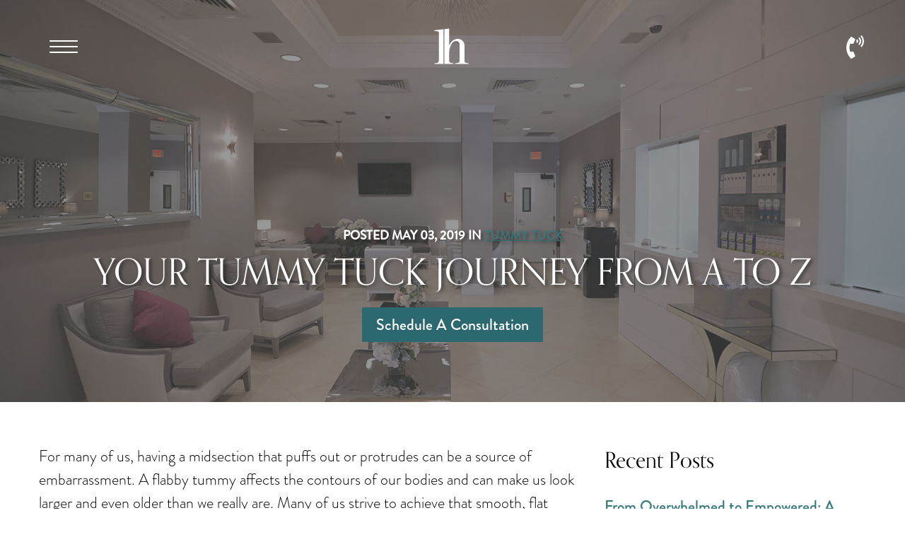

--- FILE ---
content_type: text/html; charset=UTF-8
request_url: https://www.lhochsteinmd.com/blog/your-tummy-tuck-journey-from-a-to-z/
body_size: 21572
content:
<!DOCTYPE html>
<html lang="en-US">
	<head>
		<meta charset="utf-8">
		<meta http-equiv="X-UA-Compatible" content="IE=Edge">
		<meta name="viewport" content="width=device-width, initial-scale=1, user-scalable=yes">
		<link rel="apple-touch-icon" sizes="57x57" href="https://www.lhochsteinmd.com/wp-content/themes/pss-theme/_dist/img/apple-icon-57x57.png">
		<link rel="apple-touch-icon" sizes="60x60" href="https://www.lhochsteinmd.com/wp-content/themes/pss-theme/_dist/img/apple-icon-60x60.png">
		<link rel="apple-touch-icon" sizes="72x72" href="https://www.lhochsteinmd.com/wp-content/themes/pss-theme/_dist/img/apple-icon-72x72.png">
		<link rel="apple-touch-icon" sizes="76x76" href="https://www.lhochsteinmd.com/wp-content/themes/pss-theme/_dist/img/apple-icon-76x76.png">
		<link rel="apple-touch-icon" sizes="114x114" href="https://www.lhochsteinmd.com/wp-content/themes/pss-theme/_dist/img/apple-icon-114x114.png">
		<link rel="apple-touch-icon" sizes="120x120" href="https://www.lhochsteinmd.com/wp-content/themes/pss-theme/_dist/img/apple-icon-120x120.png">
		<link rel="apple-touch-icon" sizes="144x144" href="https://www.lhochsteinmd.com/wp-content/themes/pss-theme/_dist/img/apple-icon-144x144.png">
		<link rel="apple-touch-icon" sizes="152x152" href="https://www.lhochsteinmd.com/wp-content/themes/pss-theme/_dist/img/apple-icon-152x152.png">
		<link rel="apple-touch-icon" sizes="180x180" href="https://www.lhochsteinmd.com/wp-content/themes/pss-theme/_dist/img/apple-icon-180x180.png">
		<link rel="icon" type="image/png" sizes="192x192"  href="https://www.lhochsteinmd.com/wp-content/themes/pss-theme/_dist/img/android-icon-192x192.png">
		<link rel="icon" type="image/png" sizes="32x32" href="https://www.lhochsteinmd.com/wp-content/themes/pss-theme/_dist/img/favicon-32x32.png">
		<link rel="icon" type="image/png" sizes="96x96" href="https://www.lhochsteinmd.com/wp-content/themes/pss-theme/_dist/img/favicon-96x96.png">
		<link rel="icon" type="image/png" sizes="16x16" href="https://www.lhochsteinmd.com/wp-content/themes/pss-theme/_dist/img/favicon-16x16.png">
		<link rel="manifest" href="https://www.lhochsteinmd.com/wp-content/themes/pss-theme/_dist/img/manifest.json">
		<meta name="msapplication-TileColor" content="#ffffff">
		<meta name="msapplication-TileImage" content="https://www.lhochsteinmd.com/wp-content/themes/pss-theme/_dist/img/ms-icon-144x144.png">
		<meta name="theme-color" content="#ffffff">
		
	  <!-- HTML Meta Tags -->
	  <!-- <title>Miami Florida Plastic Surgeon | Leonard M. Hochstein M.D.</title> -->
	  <!-- <meta name="description" content=""> -->

	  <!-- Facebook Meta Tags -->
	  <meta property="og:url" content="https://www.lhochsteinmd.com/">
	  <meta property="og:type" content="website">
	  <meta property="og:title" content="Miami Florida Plastic Surgeon | Leonard M. Hochstein M.D.">
	  <meta property="og:description" content="If you're considering plastic surgery in Florida, Dr. Hochstein is a world renowned surgeon who offers an array of breast, facial, and body procedures.">
	  <meta property="og:image" content="https://www.lhochsteinmd.com/wp-content/themes/pss-theme/_dist/img/og.png">

	  <!-- Twitter Meta Tags -->
	  <meta name="twitter:card" content="summary_large_image">
	  <meta property="twitter:domain" content="lhochsteinmd.com">
	  <meta property="twitter:url" content="https://www.lhochsteinmd.com/">
	  <meta name="twitter:title" content="Miami Florida Plastic Surgeon | Leonard M. Hochstein M.D.">
	  <meta name="twitter:description" content="If you're considering plastic surgery in Florida, Dr. Hochstein is a world renowned surgeon who offers an array of breast, facial, and body procedures.">
	  <meta name="twitter:image" content="https://www.lhochsteinmd.com/wp-content/themes/pss-theme/_dist/img/og.png">

	  <!-- Meta Tags Generated via https://www.opengraph.xyz -->
	        
		<script>
			(function(d) {
        var config = {
            kitId: 'qqp0jts', // Your kit id
            scriptTimeout: 3000,
            async: true
          },
          h = d.documentElement,
          t = setTimeout(function() {
            h.className = h.className.replace(/\bwf-loading\b/g, '') + ' wf-inactive';
          }, config.scriptTimeout),
          tk = d.createElement('script'),
          f = false,
          s = d.getElementsByTagName('script')[0],
          a;
        h.className += ' wf-loading';
        tk.src = 'https://use.typekit.net/' + config.kitId + '.js';
        tk.async = true;
        tk.onload = tk.onreadystatechange = function() {
          a = this.readyState;
          if (f || (a && a != 'complete' && a != 'loaded')) return;
          f = true;
          clearTimeout(t);
          try {
            Typekit.load(config);
          } catch (e) {}
        };
        s.parentNode.insertBefore(tk, s);
      })(document);
		</script>
		<meta name='robots' content='index, follow, max-image-preview:large, max-snippet:-1, max-video-preview:-1' />
	<style>img:is([sizes="auto" i], [sizes^="auto," i]) { contain-intrinsic-size: 3000px 1500px }</style>
	
	<!-- This site is optimized with the Yoast SEO plugin v26.2 - https://yoast.com/wordpress/plugins/seo/ -->
	<title>Your Tummy Tuck Journey From A to Z | Leonard Hochstein, MD</title>
	<link rel="canonical" href="https://www.lhochsteinmd.com/blog/your-tummy-tuck-journey-from-a-to-z/" />
	<meta property="og:locale" content="en_US" />
	<meta property="og:type" content="article" />
	<meta property="og:title" content="Your Tummy Tuck Journey From A to Z | Leonard Hochstein, MD" />
	<meta property="og:description" content="For many of us, having a midsection that puffs out or protrudes can be a source of embarrassment. A flabby tummy affects the contours of our bodies and can make us look larger and even older than we really are. Many of us strive to achieve that smooth, flat tummy through exercise, diet, and by [&hellip;]" />
	<meta property="og:url" content="https://www.lhochsteinmd.com/blog/your-tummy-tuck-journey-from-a-to-z/" />
	<meta property="og:site_name" content="Dr. Leonard Hochstein" />
	<meta property="article:published_time" content="2019-05-03T18:02:18+00:00" />
	<meta property="og:image" content="https://www.lhochsteinmd.com/wp-content/uploads/2019/06/side-1-2-blog-ba-img.jpg" />
	<meta name="author" content="pssadmin" />
	<meta name="twitter:card" content="summary_large_image" />
	<meta name="twitter:label1" content="Written by" />
	<meta name="twitter:data1" content="pssadmin" />
	<meta name="twitter:label2" content="Est. reading time" />
	<meta name="twitter:data2" content="5 minutes" />
	<script type="application/ld+json" class="yoast-schema-graph">{"@context":"https://schema.org","@graph":[{"@type":"WebPage","@id":"https://www.lhochsteinmd.com/blog/your-tummy-tuck-journey-from-a-to-z/","url":"https://www.lhochsteinmd.com/blog/your-tummy-tuck-journey-from-a-to-z/","name":"Your Tummy Tuck Journey From A to Z | Leonard Hochstein, MD","isPartOf":{"@id":"https://www.lhochsteinmd.com/#website"},"primaryImageOfPage":{"@id":"https://www.lhochsteinmd.com/blog/your-tummy-tuck-journey-from-a-to-z/#primaryimage"},"image":{"@id":"https://www.lhochsteinmd.com/blog/your-tummy-tuck-journey-from-a-to-z/#primaryimage"},"thumbnailUrl":"https://www.lhochsteinmd.com/wp-content/uploads/2019/06/side-1-2-blog-ba-img.jpg","datePublished":"2019-05-03T18:02:18+00:00","author":{"@id":"https://www.lhochsteinmd.com/#/schema/person/ce5c999605cbeb96eed620b32ee19d52"},"breadcrumb":{"@id":"https://www.lhochsteinmd.com/blog/your-tummy-tuck-journey-from-a-to-z/#breadcrumb"},"inLanguage":"en-US","potentialAction":[{"@type":"ReadAction","target":["https://www.lhochsteinmd.com/blog/your-tummy-tuck-journey-from-a-to-z/"]}]},{"@type":"ImageObject","inLanguage":"en-US","@id":"https://www.lhochsteinmd.com/blog/your-tummy-tuck-journey-from-a-to-z/#primaryimage","url":"https://www.lhochsteinmd.com/wp-content/uploads/2019/06/side-1-2-blog-ba-img.jpg","contentUrl":"https://www.lhochsteinmd.com/wp-content/uploads/2019/06/side-1-2-blog-ba-img.jpg","width":528,"height":408,"caption":"side-1-2-blog-ba-img"},{"@type":"BreadcrumbList","@id":"https://www.lhochsteinmd.com/blog/your-tummy-tuck-journey-from-a-to-z/#breadcrumb","itemListElement":[{"@type":"ListItem","position":1,"name":"Home","item":"https://www.lhochsteinmd.com/"},{"@type":"ListItem","position":2,"name":"Blog","item":"https://www.lhochsteinmd.com/blog/"},{"@type":"ListItem","position":3,"name":"Your Tummy Tuck Journey From A to Z"}]},{"@type":"WebSite","@id":"https://www.lhochsteinmd.com/#website","url":"https://www.lhochsteinmd.com/","name":"Dr. Leonard Hochstein","description":"Miami Florida Plastic Surgeon","potentialAction":[{"@type":"SearchAction","target":{"@type":"EntryPoint","urlTemplate":"https://www.lhochsteinmd.com/?s={search_term_string}"},"query-input":{"@type":"PropertyValueSpecification","valueRequired":true,"valueName":"search_term_string"}}],"inLanguage":"en-US"},{"@type":"Person","@id":"https://www.lhochsteinmd.com/#/schema/person/ce5c999605cbeb96eed620b32ee19d52","name":"pssadmin","url":"https://www.lhochsteinmd.com/blog/author/pssadmin/"}]}</script>
	<!-- / Yoast SEO plugin. -->


<link rel='dns-prefetch' href='//kit.fontawesome.com' />
<link rel="alternate" type="application/rss+xml" title="Dr. Leonard Hochstein &raquo; Feed" href="https://www.lhochsteinmd.com/feed/" />
<link rel="alternate" type="application/rss+xml" title="Dr. Leonard Hochstein &raquo; Comments Feed" href="https://www.lhochsteinmd.com/comments/feed/" />
<script type="text/javascript">
/* <![CDATA[ */
window._wpemojiSettings = {"baseUrl":"https:\/\/s.w.org\/images\/core\/emoji\/16.0.1\/72x72\/","ext":".png","svgUrl":"https:\/\/s.w.org\/images\/core\/emoji\/16.0.1\/svg\/","svgExt":".svg","source":{"concatemoji":"https:\/\/www.lhochsteinmd.com\/wp-includes\/js\/wp-emoji-release.min.js?ver=6.8.3"}};
/*! This file is auto-generated */
!function(s,n){var o,i,e;function c(e){try{var t={supportTests:e,timestamp:(new Date).valueOf()};sessionStorage.setItem(o,JSON.stringify(t))}catch(e){}}function p(e,t,n){e.clearRect(0,0,e.canvas.width,e.canvas.height),e.fillText(t,0,0);var t=new Uint32Array(e.getImageData(0,0,e.canvas.width,e.canvas.height).data),a=(e.clearRect(0,0,e.canvas.width,e.canvas.height),e.fillText(n,0,0),new Uint32Array(e.getImageData(0,0,e.canvas.width,e.canvas.height).data));return t.every(function(e,t){return e===a[t]})}function u(e,t){e.clearRect(0,0,e.canvas.width,e.canvas.height),e.fillText(t,0,0);for(var n=e.getImageData(16,16,1,1),a=0;a<n.data.length;a++)if(0!==n.data[a])return!1;return!0}function f(e,t,n,a){switch(t){case"flag":return n(e,"\ud83c\udff3\ufe0f\u200d\u26a7\ufe0f","\ud83c\udff3\ufe0f\u200b\u26a7\ufe0f")?!1:!n(e,"\ud83c\udde8\ud83c\uddf6","\ud83c\udde8\u200b\ud83c\uddf6")&&!n(e,"\ud83c\udff4\udb40\udc67\udb40\udc62\udb40\udc65\udb40\udc6e\udb40\udc67\udb40\udc7f","\ud83c\udff4\u200b\udb40\udc67\u200b\udb40\udc62\u200b\udb40\udc65\u200b\udb40\udc6e\u200b\udb40\udc67\u200b\udb40\udc7f");case"emoji":return!a(e,"\ud83e\udedf")}return!1}function g(e,t,n,a){var r="undefined"!=typeof WorkerGlobalScope&&self instanceof WorkerGlobalScope?new OffscreenCanvas(300,150):s.createElement("canvas"),o=r.getContext("2d",{willReadFrequently:!0}),i=(o.textBaseline="top",o.font="600 32px Arial",{});return e.forEach(function(e){i[e]=t(o,e,n,a)}),i}function t(e){var t=s.createElement("script");t.src=e,t.defer=!0,s.head.appendChild(t)}"undefined"!=typeof Promise&&(o="wpEmojiSettingsSupports",i=["flag","emoji"],n.supports={everything:!0,everythingExceptFlag:!0},e=new Promise(function(e){s.addEventListener("DOMContentLoaded",e,{once:!0})}),new Promise(function(t){var n=function(){try{var e=JSON.parse(sessionStorage.getItem(o));if("object"==typeof e&&"number"==typeof e.timestamp&&(new Date).valueOf()<e.timestamp+604800&&"object"==typeof e.supportTests)return e.supportTests}catch(e){}return null}();if(!n){if("undefined"!=typeof Worker&&"undefined"!=typeof OffscreenCanvas&&"undefined"!=typeof URL&&URL.createObjectURL&&"undefined"!=typeof Blob)try{var e="postMessage("+g.toString()+"("+[JSON.stringify(i),f.toString(),p.toString(),u.toString()].join(",")+"));",a=new Blob([e],{type:"text/javascript"}),r=new Worker(URL.createObjectURL(a),{name:"wpTestEmojiSupports"});return void(r.onmessage=function(e){c(n=e.data),r.terminate(),t(n)})}catch(e){}c(n=g(i,f,p,u))}t(n)}).then(function(e){for(var t in e)n.supports[t]=e[t],n.supports.everything=n.supports.everything&&n.supports[t],"flag"!==t&&(n.supports.everythingExceptFlag=n.supports.everythingExceptFlag&&n.supports[t]);n.supports.everythingExceptFlag=n.supports.everythingExceptFlag&&!n.supports.flag,n.DOMReady=!1,n.readyCallback=function(){n.DOMReady=!0}}).then(function(){return e}).then(function(){var e;n.supports.everything||(n.readyCallback(),(e=n.source||{}).concatemoji?t(e.concatemoji):e.wpemoji&&e.twemoji&&(t(e.twemoji),t(e.wpemoji)))}))}((window,document),window._wpemojiSettings);
/* ]]> */
</script>
<style id='wp-emoji-styles-inline-css' type='text/css'>

	img.wp-smiley, img.emoji {
		display: inline !important;
		border: none !important;
		box-shadow: none !important;
		height: 1em !important;
		width: 1em !important;
		margin: 0 0.07em !important;
		vertical-align: -0.1em !important;
		background: none !important;
		padding: 0 !important;
	}
</style>
<link rel='stylesheet' id='wp-block-library-css' href='https://www.lhochsteinmd.com/wp-includes/css/dist/block-library/style.min.css?ver=6.8.3' type='text/css' media='all' />
<style id='classic-theme-styles-inline-css' type='text/css'>
/*! This file is auto-generated */
.wp-block-button__link{color:#fff;background-color:#32373c;border-radius:9999px;box-shadow:none;text-decoration:none;padding:calc(.667em + 2px) calc(1.333em + 2px);font-size:1.125em}.wp-block-file__button{background:#32373c;color:#fff;text-decoration:none}
</style>
<style id='global-styles-inline-css' type='text/css'>
:root{--wp--preset--aspect-ratio--square: 1;--wp--preset--aspect-ratio--4-3: 4/3;--wp--preset--aspect-ratio--3-4: 3/4;--wp--preset--aspect-ratio--3-2: 3/2;--wp--preset--aspect-ratio--2-3: 2/3;--wp--preset--aspect-ratio--16-9: 16/9;--wp--preset--aspect-ratio--9-16: 9/16;--wp--preset--color--black: #000000;--wp--preset--color--cyan-bluish-gray: #abb8c3;--wp--preset--color--white: #ffffff;--wp--preset--color--pale-pink: #f78da7;--wp--preset--color--vivid-red: #cf2e2e;--wp--preset--color--luminous-vivid-orange: #ff6900;--wp--preset--color--luminous-vivid-amber: #fcb900;--wp--preset--color--light-green-cyan: #7bdcb5;--wp--preset--color--vivid-green-cyan: #00d084;--wp--preset--color--pale-cyan-blue: #8ed1fc;--wp--preset--color--vivid-cyan-blue: #0693e3;--wp--preset--color--vivid-purple: #9b51e0;--wp--preset--gradient--vivid-cyan-blue-to-vivid-purple: linear-gradient(135deg,rgba(6,147,227,1) 0%,rgb(155,81,224) 100%);--wp--preset--gradient--light-green-cyan-to-vivid-green-cyan: linear-gradient(135deg,rgb(122,220,180) 0%,rgb(0,208,130) 100%);--wp--preset--gradient--luminous-vivid-amber-to-luminous-vivid-orange: linear-gradient(135deg,rgba(252,185,0,1) 0%,rgba(255,105,0,1) 100%);--wp--preset--gradient--luminous-vivid-orange-to-vivid-red: linear-gradient(135deg,rgba(255,105,0,1) 0%,rgb(207,46,46) 100%);--wp--preset--gradient--very-light-gray-to-cyan-bluish-gray: linear-gradient(135deg,rgb(238,238,238) 0%,rgb(169,184,195) 100%);--wp--preset--gradient--cool-to-warm-spectrum: linear-gradient(135deg,rgb(74,234,220) 0%,rgb(151,120,209) 20%,rgb(207,42,186) 40%,rgb(238,44,130) 60%,rgb(251,105,98) 80%,rgb(254,248,76) 100%);--wp--preset--gradient--blush-light-purple: linear-gradient(135deg,rgb(255,206,236) 0%,rgb(152,150,240) 100%);--wp--preset--gradient--blush-bordeaux: linear-gradient(135deg,rgb(254,205,165) 0%,rgb(254,45,45) 50%,rgb(107,0,62) 100%);--wp--preset--gradient--luminous-dusk: linear-gradient(135deg,rgb(255,203,112) 0%,rgb(199,81,192) 50%,rgb(65,88,208) 100%);--wp--preset--gradient--pale-ocean: linear-gradient(135deg,rgb(255,245,203) 0%,rgb(182,227,212) 50%,rgb(51,167,181) 100%);--wp--preset--gradient--electric-grass: linear-gradient(135deg,rgb(202,248,128) 0%,rgb(113,206,126) 100%);--wp--preset--gradient--midnight: linear-gradient(135deg,rgb(2,3,129) 0%,rgb(40,116,252) 100%);--wp--preset--font-size--small: 13px;--wp--preset--font-size--medium: 20px;--wp--preset--font-size--large: 36px;--wp--preset--font-size--x-large: 42px;--wp--preset--spacing--20: 0.44rem;--wp--preset--spacing--30: 0.67rem;--wp--preset--spacing--40: 1rem;--wp--preset--spacing--50: 1.5rem;--wp--preset--spacing--60: 2.25rem;--wp--preset--spacing--70: 3.38rem;--wp--preset--spacing--80: 5.06rem;--wp--preset--shadow--natural: 6px 6px 9px rgba(0, 0, 0, 0.2);--wp--preset--shadow--deep: 12px 12px 50px rgba(0, 0, 0, 0.4);--wp--preset--shadow--sharp: 6px 6px 0px rgba(0, 0, 0, 0.2);--wp--preset--shadow--outlined: 6px 6px 0px -3px rgba(255, 255, 255, 1), 6px 6px rgba(0, 0, 0, 1);--wp--preset--shadow--crisp: 6px 6px 0px rgba(0, 0, 0, 1);}:where(.is-layout-flex){gap: 0.5em;}:where(.is-layout-grid){gap: 0.5em;}body .is-layout-flex{display: flex;}.is-layout-flex{flex-wrap: wrap;align-items: center;}.is-layout-flex > :is(*, div){margin: 0;}body .is-layout-grid{display: grid;}.is-layout-grid > :is(*, div){margin: 0;}:where(.wp-block-columns.is-layout-flex){gap: 2em;}:where(.wp-block-columns.is-layout-grid){gap: 2em;}:where(.wp-block-post-template.is-layout-flex){gap: 1.25em;}:where(.wp-block-post-template.is-layout-grid){gap: 1.25em;}.has-black-color{color: var(--wp--preset--color--black) !important;}.has-cyan-bluish-gray-color{color: var(--wp--preset--color--cyan-bluish-gray) !important;}.has-white-color{color: var(--wp--preset--color--white) !important;}.has-pale-pink-color{color: var(--wp--preset--color--pale-pink) !important;}.has-vivid-red-color{color: var(--wp--preset--color--vivid-red) !important;}.has-luminous-vivid-orange-color{color: var(--wp--preset--color--luminous-vivid-orange) !important;}.has-luminous-vivid-amber-color{color: var(--wp--preset--color--luminous-vivid-amber) !important;}.has-light-green-cyan-color{color: var(--wp--preset--color--light-green-cyan) !important;}.has-vivid-green-cyan-color{color: var(--wp--preset--color--vivid-green-cyan) !important;}.has-pale-cyan-blue-color{color: var(--wp--preset--color--pale-cyan-blue) !important;}.has-vivid-cyan-blue-color{color: var(--wp--preset--color--vivid-cyan-blue) !important;}.has-vivid-purple-color{color: var(--wp--preset--color--vivid-purple) !important;}.has-black-background-color{background-color: var(--wp--preset--color--black) !important;}.has-cyan-bluish-gray-background-color{background-color: var(--wp--preset--color--cyan-bluish-gray) !important;}.has-white-background-color{background-color: var(--wp--preset--color--white) !important;}.has-pale-pink-background-color{background-color: var(--wp--preset--color--pale-pink) !important;}.has-vivid-red-background-color{background-color: var(--wp--preset--color--vivid-red) !important;}.has-luminous-vivid-orange-background-color{background-color: var(--wp--preset--color--luminous-vivid-orange) !important;}.has-luminous-vivid-amber-background-color{background-color: var(--wp--preset--color--luminous-vivid-amber) !important;}.has-light-green-cyan-background-color{background-color: var(--wp--preset--color--light-green-cyan) !important;}.has-vivid-green-cyan-background-color{background-color: var(--wp--preset--color--vivid-green-cyan) !important;}.has-pale-cyan-blue-background-color{background-color: var(--wp--preset--color--pale-cyan-blue) !important;}.has-vivid-cyan-blue-background-color{background-color: var(--wp--preset--color--vivid-cyan-blue) !important;}.has-vivid-purple-background-color{background-color: var(--wp--preset--color--vivid-purple) !important;}.has-black-border-color{border-color: var(--wp--preset--color--black) !important;}.has-cyan-bluish-gray-border-color{border-color: var(--wp--preset--color--cyan-bluish-gray) !important;}.has-white-border-color{border-color: var(--wp--preset--color--white) !important;}.has-pale-pink-border-color{border-color: var(--wp--preset--color--pale-pink) !important;}.has-vivid-red-border-color{border-color: var(--wp--preset--color--vivid-red) !important;}.has-luminous-vivid-orange-border-color{border-color: var(--wp--preset--color--luminous-vivid-orange) !important;}.has-luminous-vivid-amber-border-color{border-color: var(--wp--preset--color--luminous-vivid-amber) !important;}.has-light-green-cyan-border-color{border-color: var(--wp--preset--color--light-green-cyan) !important;}.has-vivid-green-cyan-border-color{border-color: var(--wp--preset--color--vivid-green-cyan) !important;}.has-pale-cyan-blue-border-color{border-color: var(--wp--preset--color--pale-cyan-blue) !important;}.has-vivid-cyan-blue-border-color{border-color: var(--wp--preset--color--vivid-cyan-blue) !important;}.has-vivid-purple-border-color{border-color: var(--wp--preset--color--vivid-purple) !important;}.has-vivid-cyan-blue-to-vivid-purple-gradient-background{background: var(--wp--preset--gradient--vivid-cyan-blue-to-vivid-purple) !important;}.has-light-green-cyan-to-vivid-green-cyan-gradient-background{background: var(--wp--preset--gradient--light-green-cyan-to-vivid-green-cyan) !important;}.has-luminous-vivid-amber-to-luminous-vivid-orange-gradient-background{background: var(--wp--preset--gradient--luminous-vivid-amber-to-luminous-vivid-orange) !important;}.has-luminous-vivid-orange-to-vivid-red-gradient-background{background: var(--wp--preset--gradient--luminous-vivid-orange-to-vivid-red) !important;}.has-very-light-gray-to-cyan-bluish-gray-gradient-background{background: var(--wp--preset--gradient--very-light-gray-to-cyan-bluish-gray) !important;}.has-cool-to-warm-spectrum-gradient-background{background: var(--wp--preset--gradient--cool-to-warm-spectrum) !important;}.has-blush-light-purple-gradient-background{background: var(--wp--preset--gradient--blush-light-purple) !important;}.has-blush-bordeaux-gradient-background{background: var(--wp--preset--gradient--blush-bordeaux) !important;}.has-luminous-dusk-gradient-background{background: var(--wp--preset--gradient--luminous-dusk) !important;}.has-pale-ocean-gradient-background{background: var(--wp--preset--gradient--pale-ocean) !important;}.has-electric-grass-gradient-background{background: var(--wp--preset--gradient--electric-grass) !important;}.has-midnight-gradient-background{background: var(--wp--preset--gradient--midnight) !important;}.has-small-font-size{font-size: var(--wp--preset--font-size--small) !important;}.has-medium-font-size{font-size: var(--wp--preset--font-size--medium) !important;}.has-large-font-size{font-size: var(--wp--preset--font-size--large) !important;}.has-x-large-font-size{font-size: var(--wp--preset--font-size--x-large) !important;}
:where(.wp-block-post-template.is-layout-flex){gap: 1.25em;}:where(.wp-block-post-template.is-layout-grid){gap: 1.25em;}
:where(.wp-block-columns.is-layout-flex){gap: 2em;}:where(.wp-block-columns.is-layout-grid){gap: 2em;}
:root :where(.wp-block-pullquote){font-size: 1.5em;line-height: 1.6;}
</style>
<link rel='stylesheet' id='style-css' href='https://www.lhochsteinmd.com/wp-content/themes/pss-theme/style.css?ver=6.8.3' type='text/css' media='all' />
<link rel='stylesheet' id='global-css' href='https://www.lhochsteinmd.com/wp-content/themes/pss-theme/_dist/css/global.min.css?ver=6.8.3' type='text/css' media='all' />
<link rel='stylesheet' id='fancybox-css' href='https://www.lhochsteinmd.com/wp-content/plugins/easy-fancybox/fancybox/1.5.4/jquery.fancybox.min.css?ver=6.8.3' type='text/css' media='screen' />
<link rel='stylesheet' id='__EPYT__style-css' href='https://www.lhochsteinmd.com/wp-content/plugins/youtube-embed-plus/styles/ytprefs.min.css?ver=14.2.3' type='text/css' media='all' />
<style id='__EPYT__style-inline-css' type='text/css'>

                .epyt-gallery-thumb {
                        width: 33.333%;
                }
                
                         @media (min-width:0px) and (max-width: 767px) {
                            .epyt-gallery-rowbreak {
                                display: none;
                            }
                            .epyt-gallery-allthumbs[class*="epyt-cols"] .epyt-gallery-thumb {
                                width: 100% !important;
                            }
                          }
</style>
<script type="text/javascript" src="https://kit.fontawesome.com/43f01e18f7.js?ver=6.8.3" id="font-awesome-js"></script>
<script type="text/javascript" src="https://www.lhochsteinmd.com/wp-includes/js/jquery/jquery.min.js?ver=3.7.1" id="jquery-core-js"></script>
<script type="text/javascript" src="https://www.lhochsteinmd.com/wp-includes/js/jquery/jquery-migrate.min.js?ver=3.4.1" id="jquery-migrate-js"></script>
<script type="text/javascript" id="__ytprefs__-js-extra">
/* <![CDATA[ */
var _EPYT_ = {"ajaxurl":"https:\/\/www.lhochsteinmd.com\/wp-admin\/admin-ajax.php","security":"d1cd3b26bd","gallery_scrolloffset":"20","eppathtoscripts":"https:\/\/www.lhochsteinmd.com\/wp-content\/plugins\/youtube-embed-plus\/scripts\/","eppath":"https:\/\/www.lhochsteinmd.com\/wp-content\/plugins\/youtube-embed-plus\/","epresponsiveselector":"[\"iframe.__youtube_prefs_widget__\"]","epdovol":"1","version":"14.2.3","evselector":"iframe.__youtube_prefs__[src], iframe[src*=\"youtube.com\/embed\/\"], iframe[src*=\"youtube-nocookie.com\/embed\/\"]","ajax_compat":"","maxres_facade":"eager","ytapi_load":"light","pause_others":"","stopMobileBuffer":"1","facade_mode":"","not_live_on_channel":""};
/* ]]> */
</script>
<script type="text/javascript" src="https://www.lhochsteinmd.com/wp-content/plugins/youtube-embed-plus/scripts/ytprefs.min.js?ver=14.2.3" id="__ytprefs__-js"></script>
<link rel="https://api.w.org/" href="https://www.lhochsteinmd.com/wp-json/" /><link rel="alternate" title="JSON" type="application/json" href="https://www.lhochsteinmd.com/wp-json/wp/v2/posts/15302" /><link rel="EditURI" type="application/rsd+xml" title="RSD" href="https://www.lhochsteinmd.com/xmlrpc.php?rsd" />
<meta name="generator" content="WordPress 6.8.3" />
<link rel='shortlink' href='https://www.lhochsteinmd.com/?p=15302' />
<link rel="alternate" title="oEmbed (JSON)" type="application/json+oembed" href="https://www.lhochsteinmd.com/wp-json/oembed/1.0/embed?url=https%3A%2F%2Fwww.lhochsteinmd.com%2Fblog%2Fyour-tummy-tuck-journey-from-a-to-z%2F" />
<link rel="alternate" title="oEmbed (XML)" type="text/xml+oembed" href="https://www.lhochsteinmd.com/wp-json/oembed/1.0/embed?url=https%3A%2F%2Fwww.lhochsteinmd.com%2Fblog%2Fyour-tummy-tuck-journey-from-a-to-z%2F&#038;format=xml" />

<!--BEGIN: TRACKING CODE MANAGER (v2.5.0) BY INTELLYWP.COM IN HEAD//-->
<!-- Facebook Pixel Code -->
<script>
  !function(f,b,e,v,n,t,s)
  {if(f.fbq)return;n=f.fbq=function(){n.callMethod?
  n.callMethod.apply(n,arguments):n.queue.push(arguments)};
  if(!f._fbq)f._fbq=n;n.push=n;n.loaded=!0;n.version='2.0';
  n.queue=[];t=b.createElement(e);t.async=!0;
  t.src=v;s=b.getElementsByTagName(e)[0];
  s.parentNode.insertBefore(t,s)}(window, document,'script',
  'https://connect.facebook.net/en_US/fbevents.js');
  fbq('init', '1771365409837106');
  fbq('track', 'PageView');
</script>
<noscript><img height="1" width="1" src="https://www.facebook.com/tr?id=1771365409837106&ev=PageView&noscript=1" /></noscript>
<!-- End Facebook Pixel Code -->
<!-- Google Tag Manager -->
<script>(function(w,d,s,l,i){w[l]=w[l]||[];w[l].push({'gtm.start':
new Date().getTime(),event:'gtm.js'});var f=d.getElementsByTagName(s)[0],
j=d.createElement(s),dl=l!='dataLayer'?'&l='+l:'';j.async=true;j.src=
'https://www.googletagmanager.com/gtm.js?id='+i+dl;f.parentNode.insertBefore(j,f);
})(window,document,'script','dataLayer','GTM-PNV86TF');</script>
<!-- End Google Tag Manager -->
<!--END: https://wordpress.org/plugins/tracking-code-manager IN HEAD//--><link rel="shortcut icon" href="https://www.lhochsteinmd.com/wp-content/themes/pss-theme/_dist/img/favicon.ico" />
		<noscript>
			<style>
				.c-animate {opacity: 1;visibility: visible;-webkit-transform: translateY(0);transform: translateY(0);}.b-lazy {display: block;opacity: 1;}.c-tab__content {display: block;margin-bottom: 40px;}.c-accordion__content {display: block;}.c-accordion-faq__content {display: block;}.owl-carousel {display: block;}[data-aos^=fade][data-aos^=fade] {opacity: 1;
					transform: translateY(0);
			</style>
		</noscript>
		<!--[if lt IE 9]>
			<script src="https://oss.maxcdn.com/libs/html5shiv/3.7.0/html5shiv.js"></script>
			<script src="https://oss.maxcdn.com/libs/respond.js/1.4.2/respond.min.js"></script>
		<![endif]-->
	</head>
	<body class="wp-singular post-template-default single single-post postid-15302 single-format-standard wp-theme-pss-theme subpage chrome osx">
	<a id="skip-content" href="#content" class="u-visibility--sr-only u-text--black">Skip to main content</a>
		<header class="c-header">
		<div class="u-block--fixed u-block--fixed-top c-highlight u-block-padding--header">
			<div class="o-container">
				<div class="o-row">
					<div class="o-col--xxs-4 match-height c-table">
						<div class="c-table--cell">
							<a href="#" class="c-nav__toggle js-toggle c-nav__toggle--menu">
								<span class="u-visibility--sr-only u-text--black">Menu</span>
								<span class="line line-top"></span>
								<span class="line line-middle"></span>
								<span class="line line-bottom"></span>
							</a>
						</div>
					</div>
					<div class="o-col--xxs-4 match-height c-table">
						<div class="c-table--cell">
							<div class="u-block-padding--header">
								<div class="c-logo--icon">
																					<a href="https://www.lhochsteinmd.com" title="Leonard Hochstein MD">
											<svg viewBox="0 0 72.313 67.541">
			  								<defs>
			    								<clipPath id="clip-path-logo">
			      								<rect id="Rectangle_187" data-name="Rectangle 186" width="72.313" height="67.541" fill="none"/>
			    								</clipPath>
			  								</defs>
			  								<g transform="translate(36.157 33.771)">
			    								<g transform="translate(-36.157 -33.771)" clip-path="url(#clip-path-logo)">
			      								<path d="M124.4,69.094V67.555c-2.735,0-8.035-.47-8.035-4.124V48.6a32.935,32.935,0,0,1,3.5-15.322q3.8-7.415,9.531-7.415a6.395,6.395,0,0,1,6.624,6.56V63.431a3.7,3.7,0,0,1-1.282,2.757c-1.047.791-3.184,1.368-6.924,1.368v1.539h24.959V67.555c-4.124,0-7.672-.62-7.672-4.381V34.134a11.339,11.339,0,0,0-3.782-8.74,12.343,12.343,0,0,0-8.633-3.44q-7.5,0-12.715,6.56a30.486,30.486,0,0,0-3.633,6.475V2.7L107.6,3.768V69.094Z" transform="translate(-84.607 -2.123)" />
			      								<path d="M20.426,11.762a26.925,26.925,0,0,1,3.911.3,3.655,3.655,0,0,1,3.633,3.7V67.92c0,2.757-3.248,4.039-5.535,4.039H19.614V73.5h16.9V8.3L19.4,10.351v1.41Z" transform="translate(-15.254 -6.526)" />
			    								</g>
			  								</g>
											</svg>
										</a>
																		</div>
							</div>
						</div>
					</div>
					<div class="o-col--xxs-4 match-height c-table">
						<div class="c-table--cell u-text--right">
								
												         	<a href="tel:3059313338">
				         		<span class="u-visibility--sr-only u-text--black">Call Us</span>
										<div class="c-phone--icon">
											<svg viewBox="0 0 29.389 39.186">
	  										<path d="M7.449,38.8a25.431,25.431,0,0,1,0-35.966,1.316,1.316,0,0,1,1.627-.185l4.961,3.1a1.315,1.315,0,0,1,.524,1.6l-2.48,6.2a1.315,1.315,0,0,1-1.352.82l-4.271-.427a20.33,20.33,0,0,0,0,13.739l4.271-.427a1.315,1.315,0,0,1,1.352.82l2.48,6.2a1.315,1.315,0,0,1-.524,1.6l-4.961,3.1A1.316,1.316,0,0,1,7.449,38.8ZM18.914,7.307a4.9,4.9,0,0,1,0,4.979.922.922,0,0,1-1.433.2l-.457-.438a.925.925,0,0,1-.173-1.1,2.454,2.454,0,0,0,0-2.292.925.925,0,0,1,.173-1.1l.457-.438A.922.922,0,0,1,18.914,7.307ZM25.938.328a14.715,14.715,0,0,1,0,18.937.922.922,0,0,1-1.343.071l-.444-.425a.92.92,0,0,1-.071-1.254,12.263,12.263,0,0,0,0-15.722A.92.92,0,0,1,24.151.682L24.6.257a.922.922,0,0,1,1.343.071ZM22.42,3.768a9.811,9.811,0,0,1,0,12.058.923.923,0,0,1-1.367.1l-.445-.427a.918.918,0,0,1-.1-1.219,7.357,7.357,0,0,0,0-8.965.918.918,0,0,1,.1-1.219l.445-.427a.923.923,0,0,1,1.367.1Z" transform="translate(0 0)"/>
											</svg>
										</div>
									</a>
				      					      	
						</div>
					</div>
				</div>
			</div>
		</div>
		<nav class="c-nav c-background-gradient--green-purple">
			<div class="o-container">
				<div class="o-row">
					<div class="o-col--xxs-12">	
						<div class="u-block-padding--sm">
							<div class="c-logo--icon-nav">
								<a href="https://www.lhochsteinmd.com" title="Leonard Hochstein MD">
									<svg viewBox="0 0 72.313 67.541">
		  							<defs>
		    							<clipPath id="clip-path">
		      							<rect id="Rectangle_188" data-name="Rectangle 186" width="72.313" height="67.541" fill="none"/>
		    							</clipPath>
		  							</defs>
		  							<g transform="translate(36.157 33.771)">
		    							<g transform="translate(-36.157 -33.771)" clip-path="url(#clip-path)">
		      							<path d="M124.4,69.094V67.555c-2.735,0-8.035-.47-8.035-4.124V48.6a32.935,32.935,0,0,1,3.5-15.322q3.8-7.415,9.531-7.415a6.395,6.395,0,0,1,6.624,6.56V63.431a3.7,3.7,0,0,1-1.282,2.757c-1.047.791-3.184,1.368-6.924,1.368v1.539h24.959V67.555c-4.124,0-7.672-.62-7.672-4.381V34.134a11.339,11.339,0,0,0-3.782-8.74,12.343,12.343,0,0,0-8.633-3.44q-7.5,0-12.715,6.56a30.486,30.486,0,0,0-3.633,6.475V2.7L107.6,3.768V69.094Z" transform="translate(-84.607 -2.123)" />
		      							<path d="M20.426,11.762a26.925,26.925,0,0,1,3.911.3,3.655,3.655,0,0,1,3.633,3.7V67.92c0,2.757-3.248,4.039-5.535,4.039H19.614V73.5h16.9V8.3L19.4,10.351v1.41Z" transform="translate(-15.254 -6.526)" />
		    							</g>
		  							</g>
									</svg>
								</a>
							</div>
						</div>	
						<div class="u-block-padding--sm u-text--center u-visibility-hidden-sm--up">
													</div>	
						<a href="#" class="c-nav__toggle js-toggle">
							<span class="u-visibility--sr-only u-text--black">Close Menu</span>
							<svg class="c-nav__icon c-nav__icon--close" xmlns="http://www.w3.org/2000/svg" width="21.95" height="21.95">
  							<path id="Icon_ionic-md-close" data-name="Icon ionic-md-close" d="M29.473,9.718,27.279,7.523,18.5,16.3l-8.78-8.78L7.523,9.718,16.3,18.5l-8.78,8.78,2.195,2.195,8.78-8.78,8.78,8.78,2.195-2.195-8.78-8.78Z" transform="translate(-7.523 -7.523)" />
							</svg>
						</a>
					</div>
				</div>
				<div class="o-row">
					<div class="o-col--sm-12">	
						<div class="u-square-padding--sm">
							<ul id="menu-main-menu" class="c-nav__list" role="menu"><li id='menu-item-16880' role='menuitem'  class="c-nav__item menu-item menu-item-type-post_type menu-item-object-page menu-item-home"><a class="c-nav__link" aria-label="Home" href="https://www.lhochsteinmd.com/">Home</a> </li>
<li id='menu-item-17098' role='menuitem'  class="c-nav__item menu-item menu-item-type-custom menu-item-object-custom menu-item-has-children c-nav__item--children"><a class="c-nav__link" aria-label="About Us" href="#">About Us</a> 
<ul class="c-nav__dropdown">
<li id='menu-item-17109' role='menuitem'  class="c-nav__item menu-item menu-item-type-post_type menu-item-object-page"><a class="c-nav__link" aria-label="Meet the Doctor" href="https://www.lhochsteinmd.com/meet-the-doctor/">Meet the Doctor</a> </li>
<li id='menu-item-21857' role='menuitem'  class="c-nav__item menu-item menu-item-type-post_type menu-item-object-page"><a class="c-nav__link" aria-label="Meet The Anesthesiologist" href="https://www.lhochsteinmd.com/dr-douglas-aguirre/">Meet The Anesthesiologist</a> </li>
<li id='menu-item-19440' role='menuitem'  class="c-nav__item menu-item menu-item-type-post_type menu-item-object-page"><a class="c-nav__link" aria-label="Meet the Staff" href="https://www.lhochsteinmd.com/meet-the-staff/">Meet the Staff</a> </li>
<li id='menu-item-18787' role='menuitem'  class="c-nav__item menu-item menu-item-type-post_type menu-item-object-page"><a class="c-nav__link" aria-label="Office Tour" href="https://www.lhochsteinmd.com/office-tour/">Office Tour</a> </li>
<li id='menu-item-19092' role='menuitem'  class="c-nav__item menu-item menu-item-type-post_type menu-item-object-page"><a class="c-nav__link" aria-label="In The Media" href="https://www.lhochsteinmd.com/media-press-releases/">In The Media</a> </li>
<li id='menu-item-18983' role='menuitem'  class="c-nav__item menu-item menu-item-type-post_type menu-item-object-page"><a class="c-nav__link" aria-label="Charity Work" href="https://www.lhochsteinmd.com/charity-work/">Charity Work</a> </li>
</ul>
</li>
<li id='menu-item-17780' role='menuitem'  class="c-nav__item menu-item menu-item-type-custom menu-item-object-custom menu-item-has-children c-nav__item--children"><a class="c-nav__link" aria-label="Out of Town" href="#">Out of Town</a> 
<ul class="c-nav__dropdown">
<li id='menu-item-17782' role='menuitem'  class="c-nav__item menu-item menu-item-type-post_type menu-item-object-page"><a class="c-nav__link" aria-label="Instructions" href="https://www.lhochsteinmd.com/out-of-town-patients/">Instructions</a> </li>
<li id='menu-item-18174' role='menuitem'  class="c-nav__item menu-item menu-item-type-post_type menu-item-object-page"><a class="c-nav__link" aria-label="En Español" href="https://www.lhochsteinmd.com/en-espanol/">En Español</a> </li>
<li id='menu-item-20250' role='menuitem'  class="c-nav__item menu-item menu-item-type-post_type menu-item-object-page"><a class="c-nav__link" aria-label="Em Português" href="https://www.lhochsteinmd.com/em-portugues/">Em Português</a> </li>
<li id='menu-item-17781' role='menuitem'  class="c-nav__item menu-item menu-item-type-post_type menu-item-object-page"><a class="c-nav__link" aria-label="В России" href="https://www.lhochsteinmd.com/%d0%b2-%d1%80%d0%be%d1%81%d1%81%d0%b8%d0%b8/">В России</a> </li>
</ul>
</li>
<li id='menu-item-17401' role='menuitem'  class="c-nav__item menu-item menu-item-type-custom menu-item-object-custom menu-item-has-children c-nav__item--children"><a class="c-nav__link" aria-label="Patient Education" href="#">Patient Education</a> 
<ul class="c-nav__dropdown">
<li id='menu-item-19605' role='menuitem'  class="c-nav__item menu-item menu-item-type-post_type menu-item-object-page"><a class="c-nav__link" aria-label="Preventing or Minimizing Scars After Surgery" href="https://www.lhochsteinmd.com/preventing-or-minimizing-scars-after-surgery/">Preventing or Minimizing Scars After Surgery</a> </li>
<li id='menu-item-17591' role='menuitem'  class="c-nav__item menu-item menu-item-type-post_type menu-item-object-page"><a class="c-nav__link" aria-label="Blood Work &#038; Testing" href="https://www.lhochsteinmd.com/medical-testing/">Blood Work &#038; Testing</a> </li>
<li id='menu-item-17582' role='menuitem'  class="c-nav__item menu-item menu-item-type-post_type menu-item-object-page"><a class="c-nav__link" aria-label="Consultation Information" href="https://www.lhochsteinmd.com/consultation-information/">Consultation Information</a> </li>
<li id='menu-item-17553' role='menuitem'  class="c-nav__item menu-item menu-item-type-post_type menu-item-object-page"><a class="c-nav__link" aria-label="Healing Body &#038; Mind" href="https://www.lhochsteinmd.com/healing-body-mind/">Healing Body &#038; Mind</a> </li>
<li id='menu-item-18503' role='menuitem'  class="c-nav__item menu-item menu-item-type-post_type menu-item-object-page"><a class="c-nav__link" aria-label="Is Your Doctor Safe?" href="https://www.lhochsteinmd.com/is-your-doctor-safe/">Is Your Doctor Safe?</a> </li>
<li id='menu-item-17531' role='menuitem'  class="c-nav__item menu-item menu-item-type-post_type menu-item-object-page"><a class="c-nav__link" aria-label="Medications to Avoid" href="https://www.lhochsteinmd.com/medications-to-avoid/">Medications to Avoid</a> </li>
<li id='menu-item-17570' role='menuitem'  class="c-nav__item menu-item menu-item-type-post_type menu-item-object-page"><a class="c-nav__link" aria-label="Pre-Operative Instructions" href="https://www.lhochsteinmd.com/pre-operative-instructions-general/">Pre-Operative Instructions</a> </li>
<li id='menu-item-17891' role='menuitem'  class="c-nav__item menu-item menu-item-type-post_type menu-item-object-page"><a class="c-nav__link" aria-label="Pre-Surgery Patient Care" href="https://www.lhochsteinmd.com/before-surgery-patient-care/">Pre-Surgery Patient Care</a> </li>
<li id='menu-item-17564' role='menuitem'  class="c-nav__item menu-item menu-item-type-post_type menu-item-object-page"><a class="c-nav__link" aria-label="Post Operative Instructions" href="https://www.lhochsteinmd.com/post-operative-instructions-general/">Post Operative Instructions</a> </li>
<li id='menu-item-17544' role='menuitem'  class="c-nav__item menu-item menu-item-type-post_type menu-item-object-page"><a class="c-nav__link" aria-label="Pregnancy and Breast Feeding" href="https://www.lhochsteinmd.com/pregnancy-and-breast-feeding/">Pregnancy and Breast Feeding</a> </li>
<li id='menu-item-17402' role='menuitem'  class="c-nav__item menu-item menu-item-type-post_type menu-item-object-page"><a class="c-nav__link" aria-label="Preventing or Minimizing Scars After Surgery" href="https://www.lhochsteinmd.com/preventing-or-minimizing-scars-after-surgery/">Preventing or Minimizing Scars After Surgery</a> </li>
<li id='menu-item-18451' role='menuitem'  class="c-nav__item menu-item menu-item-type-post_type menu-item-object-page"><a class="c-nav__link" aria-label="Safe Homeopathic" href="https://www.lhochsteinmd.com/safe-homeopathic/">Safe Homeopathic</a> </li>
<li id='menu-item-18390' role='menuitem'  class="c-nav__item menu-item menu-item-type-post_type menu-item-object-page"><a class="c-nav__link" aria-label="Safety &#038; Types of Implants" href="https://www.lhochsteinmd.com/safe-implants/">Safety &#038; Types of Implants</a> </li>
<li id='menu-item-18025' role='menuitem'  class="c-nav__item menu-item menu-item-type-post_type menu-item-object-page"><a class="c-nav__link" aria-label="Vectra® 3D IMAGING" href="https://www.lhochsteinmd.com/vectra-3d-imaging/">Vectra® 3D IMAGING</a> </li>
<li id='menu-item-18843' role='menuitem'  class="c-nav__item menu-item menu-item-type-post_type menu-item-object-page"><a class="c-nav__link" aria-label="Women’s Health and Beauty" href="https://www.lhochsteinmd.com/womens-health-and-beauty/">Women’s Health and Beauty</a> </li>
</ul>
</li>
<li id='menu-item-17609' role='menuitem'  class="c-nav__item menu-item menu-item-type-custom menu-item-object-custom menu-item-has-children c-nav__item--children"><a class="c-nav__link" aria-label="Galleries" href="#">Galleries</a> 
<ul class="c-nav__dropdown">
<li id='menu-item-16879' role='menuitem'  class="c-nav__item menu-item menu-item-type-post_type menu-item-object-page"><a class="c-nav__link" aria-label="Photo Gallery" href="https://www.lhochsteinmd.com/photo-gallery/">Photo Gallery</a> </li>
<li id='menu-item-18467' role='menuitem'  class="c-nav__item menu-item menu-item-type-post_type menu-item-object-page"><a class="c-nav__link" aria-label="Video Gallery" href="https://www.lhochsteinmd.com/video-gallery/">Video Gallery</a> </li>
<li id='menu-item-18638' role='menuitem'  class="c-nav__item menu-item menu-item-type-post_type menu-item-object-page"><a class="c-nav__link" aria-label="Featured Patients" href="https://www.lhochsteinmd.com/featured-patients/">Featured Patients</a> </li>
</ul>
</li>
<li id='menu-item-17099' role='menuitem'  class="c-nav__item menu-item menu-item-type-custom menu-item-object-custom menu-item-has-children c-nav__item--children"><a class="c-nav__link" aria-label="Procedures" href="#">Procedures</a> 
<ul class="c-nav__dropdown">
<li id='menu-item-17158' role='menuitem'  class="c-nav__item menu-item menu-item-type-custom menu-item-object-custom menu-item-has-children c-nav__item--children"><a class="c-nav__link" aria-label="Breast" href="#">Breast</a> 
	<ul class="c-nav__dropdown">
<li id='menu-item-17159' role='menuitem'  class="c-nav__item menu-item menu-item-type-post_type menu-item-object-procedure"><a class="c-nav__link" aria-label="Breast Augmentation" href="https://www.lhochsteinmd.com/procedure/breast-augmentation-miami/">Breast Augmentation</a> </li>
<li id='menu-item-19300' role='menuitem'  class="c-nav__item menu-item menu-item-type-post_type menu-item-object-procedure"><a class="c-nav__link" aria-label="Breast Explantation" href="https://www.lhochsteinmd.com/procedure/breast-explantation/">Breast Explantation</a> </li>
<li id='menu-item-17410' role='menuitem'  class="c-nav__item menu-item menu-item-type-post_type menu-item-object-procedure"><a class="c-nav__link" aria-label="Breast Lift With Implants" href="https://www.lhochsteinmd.com/procedure/breast-lift/">Breast Lift With Implants</a> </li>
<li id='menu-item-17492' role='menuitem'  class="c-nav__item menu-item menu-item-type-post_type menu-item-object-procedure"><a class="c-nav__link" aria-label="Breast Reduction/Lift (No Implants)" href="https://www.lhochsteinmd.com/procedure/breast-reduction-with-lift/">Breast Reduction/Lift (No Implants)</a> </li>
<li id='menu-item-19263' role='menuitem'  class="c-nav__item menu-item menu-item-type-post_type menu-item-object-procedure"><a class="c-nav__link" aria-label="Breast Revision" href="https://www.lhochsteinmd.com/procedure/breast-revision/">Breast Revision</a> </li>
<li id='menu-item-17510' role='menuitem'  class="c-nav__item menu-item menu-item-type-post_type menu-item-object-procedure"><a class="c-nav__link" aria-label="Gynecomastia" href="https://www.lhochsteinmd.com/procedure/gynecomastia/">Gynecomastia</a> </li>
	</ul>
</li>
<li id='menu-item-17101' role='menuitem'  class="c-nav__item menu-item menu-item-type-custom menu-item-object-custom menu-item-has-children c-nav__item--children"><a class="c-nav__link" aria-label="Body" href="#">Body</a> 
	<ul class="c-nav__dropdown">
<li id='menu-item-17298' role='menuitem'  class="c-nav__item menu-item menu-item-type-post_type menu-item-object-procedure"><a class="c-nav__link" aria-label="Arm Lift" href="https://www.lhochsteinmd.com/procedure/arm-lift/">Arm Lift</a> </li>
<li id='menu-item-23520' role='menuitem'  class="c-nav__item menu-item menu-item-type-post_type menu-item-object-procedure"><a class="c-nav__link" aria-label="Body Lift" href="https://www.lhochsteinmd.com/procedure/body-lift/">Body Lift</a> </li>
<li id='menu-item-17335' role='menuitem'  class="c-nav__item menu-item menu-item-type-post_type menu-item-object-procedure"><a class="c-nav__link" aria-label="Brazilian Butt Lift" href="https://www.lhochsteinmd.com/procedure/brazilian-butt-lift/">Brazilian Butt Lift</a> </li>
<li id='menu-item-17103' role='menuitem'  class="c-nav__item menu-item menu-item-type-post_type menu-item-object-procedure"><a class="c-nav__link" aria-label="Labia Rejuvenation" href="https://www.lhochsteinmd.com/procedure/labia-rejuvenation/">Labia Rejuvenation</a> </li>
<li id='menu-item-17747' role='menuitem'  class="c-nav__item menu-item menu-item-type-post_type menu-item-object-procedure"><a class="c-nav__link" aria-label="Liposuction" href="https://www.lhochsteinmd.com/procedure/liposuction/">Liposuction</a> </li>
<li id='menu-item-19264' role='menuitem'  class="c-nav__item menu-item menu-item-type-post_type menu-item-object-procedure"><a class="c-nav__link" aria-label="Mommy Makeover" href="https://www.lhochsteinmd.com/procedure/mommy-makeover-miami/">Mommy Makeover</a> </li>
<li id='menu-item-18236' role='menuitem'  class="c-nav__item menu-item menu-item-type-post_type menu-item-object-procedure"><a class="c-nav__link" aria-label="Thigh Lift" href="https://www.lhochsteinmd.com/procedure/thigh-lift/">Thigh Lift</a> </li>
<li id='menu-item-18311' role='menuitem'  class="c-nav__item menu-item menu-item-type-post_type menu-item-object-procedure"><a class="c-nav__link" aria-label="Tummy Tuck Surgery" href="https://www.lhochsteinmd.com/procedure/tummy-tuck-miami/">Tummy Tuck Surgery</a> </li>
	</ul>
</li>
<li id='menu-item-17852' role='menuitem'  class="c-nav__item menu-item menu-item-type-custom menu-item-object-custom menu-item-has-children c-nav__item--children"><a class="c-nav__link" aria-label="Face" href="#">Face</a> 
	<ul class="c-nav__dropdown">
<li id='menu-item-18336' role='menuitem'  class="c-nav__item menu-item menu-item-type-post_type menu-item-object-procedure"><a class="c-nav__link" aria-label="Chin Implant Surgery" href="https://www.lhochsteinmd.com/procedure/chin-implants/">Chin Implant Surgery</a> </li>
<li id='menu-item-18060' role='menuitem'  class="c-nav__item menu-item menu-item-type-post_type menu-item-object-procedure"><a class="c-nav__link" aria-label="Eyelid Surgery" href="https://www.lhochsteinmd.com/procedure/eyelid-surgery/">Eyelid Surgery</a> </li>
<li id='menu-item-18350' role='menuitem'  class="c-nav__item menu-item menu-item-type-post_type menu-item-object-procedure"><a class="c-nav__link" aria-label="Facelift Surgery" href="https://www.lhochsteinmd.com/procedure/facelift/">Facelift Surgery</a> </li>
<li id='menu-item-18159' role='menuitem'  class="c-nav__item menu-item menu-item-type-post_type menu-item-object-procedure"><a class="c-nav__link" aria-label="Otoplasty Surgery" href="https://www.lhochsteinmd.com/procedure/otoplasty/">Otoplasty Surgery</a> </li>
<li id='menu-item-17851' role='menuitem'  class="c-nav__item menu-item menu-item-type-post_type menu-item-object-procedure"><a class="c-nav__link" aria-label="Rhinoplasty Surgery" href="https://www.lhochsteinmd.com/procedure/rhinoplasty/">Rhinoplasty Surgery</a> </li>
	</ul>
</li>
</ul>
</li>
<li id='menu-item-17105' role='menuitem'  class="c-nav__item c-nav--border menu-item menu-item-type-custom menu-item-object-custom menu-item-has-children c-nav__item--children"><a class="c-nav__link" aria-label="Hochstein MedSpa" href="#">Hochstein MedSpa</a> 
<ul class="c-nav__dropdown">
<li id='menu-item-17937' role='menuitem'  class="c-nav__item menu-item menu-item-type-custom menu-item-object-custom menu-item-has-children c-nav__item--children"><a class="c-nav__link" aria-label="MedSpa" href="#">MedSpa</a> 
	<ul class="c-nav__dropdown">
<li id='menu-item-17104' role='menuitem'  class="c-nav__item menu-item menu-item-type-post_type menu-item-object-page"><a class="c-nav__link" aria-label="Hochstein MedSpa" href="https://www.lhochsteinmd.com/medspa/">Hochstein MedSpa</a> </li>
<li id='menu-item-17936' role='menuitem'  class="c-nav__item menu-item menu-item-type-post_type menu-item-object-page"><a class="c-nav__link" aria-label="Meet Our Medspa Staff" href="https://www.lhochsteinmd.com/meet-our-medspa-staff/">Meet Our Medspa Staff</a> </li>
<li id='menu-item-19016' role='menuitem'  class="c-nav__item menu-item menu-item-type-post_type menu-item-object-page"><a class="c-nav__link" aria-label="Tour MedSpa" href="https://www.lhochsteinmd.com/medspa-introduction/">Tour MedSpa</a> </li>
<li id='menu-item-19965' role='menuitem'  class="c-nav__item menu-item menu-item-type-post_type menu-item-object-page"><a class="c-nav__link" aria-label="Medspa Gallery" href="https://www.lhochsteinmd.com/medspa-gallery/">Medspa Gallery</a> </li>
	</ul>
</li>
<li id='menu-item-17120' role='menuitem'  class="c-nav__item menu-item menu-item-type-custom menu-item-object-custom menu-item-has-children c-nav__item--children"><a class="c-nav__link" aria-label="Body Slimming &#038; Therapy" href="#">Body Slimming &#038; Therapy</a> 
	<ul class="c-nav__dropdown">
<li id='menu-item-18069' role='menuitem'  class="c-nav__item menu-item menu-item-type-post_type menu-item-object-procedure"><a class="c-nav__link" aria-label="Hyperhidrosis" href="https://www.lhochsteinmd.com/procedure/hyperhidrosis/">Hyperhidrosis</a> </li>
<li id='menu-item-18043' role='menuitem'  class="c-nav__item menu-item menu-item-type-post_type menu-item-object-procedure"><a class="c-nav__link" aria-label="Sclerotherapy" href="https://www.lhochsteinmd.com/procedure/sclerotherapy/">Sclerotherapy</a> </li>
<li id='menu-item-21433' role='menuitem'  class="c-nav__item menu-item menu-item-type-post_type menu-item-object-procedure"><a class="c-nav__link" aria-label="truSculpt® iD" href="https://www.lhochsteinmd.com/procedure/trusculpt-id-in-miami-fl/">truSculpt® iD</a> </li>
	</ul>
</li>
<li id='menu-item-18110' role='menuitem'  class="c-nav__item menu-item menu-item-type-custom menu-item-object-custom menu-item-has-children c-nav__item--children"><a class="c-nav__link" aria-label="Laser &#038; Lights" href="#">Laser &#038; Lights</a> 
	<ul class="c-nav__dropdown">
<li id='menu-item-18139' role='menuitem'  class="c-nav__item menu-item menu-item-type-post_type menu-item-object-procedure"><a class="c-nav__link" aria-label="Light Rejuvenation" href="https://www.lhochsteinmd.com/procedure/bbl-broadband-light-facial-rejuvenation/">Light Rejuvenation</a> </li>
<li id='menu-item-18205' role='menuitem'  class="c-nav__item menu-item menu-item-type-post_type menu-item-object-procedure"><a class="c-nav__link" aria-label="Halo Laser Treatments" href="https://www.lhochsteinmd.com/procedure/halo-laser-treatments/">Halo Laser Treatments</a> </li>
<li id='menu-item-18414' role='menuitem'  class="c-nav__item menu-item menu-item-type-post_type menu-item-object-procedure"><a class="c-nav__link" aria-label="Laser Hair Removal with GentleMax Pro" href="https://www.lhochsteinmd.com/procedure/laser-hair-removal/">Laser Hair Removal with GentleMax Pro</a> </li>
<li id='menu-item-18109' role='menuitem'  class="c-nav__item menu-item menu-item-type-post_type menu-item-object-procedure"><a class="c-nav__link" aria-label="Laser Treatments" href="https://www.lhochsteinmd.com/procedure/laser-treatments/">Laser Treatments</a> </li>
	</ul>
</li>
<li id='menu-item-17761' role='menuitem'  class="c-nav__item menu-item menu-item-type-custom menu-item-object-custom menu-item-has-children c-nav__item--children"><a class="c-nav__link" aria-label="Face &#038; Skin" href="#">Face &#038; Skin</a> 
	<ul class="c-nav__dropdown">
<li id='menu-item-17968' role='menuitem'  class="c-nav__item menu-item menu-item-type-post_type menu-item-object-procedure"><a class="c-nav__link" aria-label="PRP with Microneedling" href="https://www.lhochsteinmd.com/procedure/prp-with-microneedling-rejuvenating-facial/">PRP with Microneedling</a> </li>
<li id='menu-item-20960' role='menuitem'  class="c-nav__item menu-item menu-item-type-post_type menu-item-object-procedure"><a class="c-nav__link" aria-label="PRX-T33®" href="https://www.lhochsteinmd.com/procedure/prx-t33/">PRX-T33®</a> </li>
<li id='menu-item-17762' role='menuitem'  class="c-nav__item menu-item menu-item-type-post_type menu-item-object-procedure"><a class="c-nav__link" aria-label="HydraFacial® MD" href="https://www.lhochsteinmd.com/procedure/hydrafacial-md/">HydraFacial® MD</a> </li>
<li id='menu-item-17999' role='menuitem'  class="c-nav__item menu-item menu-item-type-post_type menu-item-object-procedure"><a class="c-nav__link" aria-label="Chemical Peels" href="https://www.lhochsteinmd.com/procedure/chemical-peels/">Chemical Peels</a> </li>
<li id='menu-item-19248' role='menuitem'  class="c-nav__item menu-item menu-item-type-post_type menu-item-object-procedure"><a class="c-nav__link" aria-label="eMatrix" href="https://www.lhochsteinmd.com/procedure/ematrix/">eMatrix</a> </li>
<li id='menu-item-22458' role='menuitem'  class="c-nav__item menu-item menu-item-type-post_type menu-item-object-procedure"><a class="c-nav__link" aria-label="Morpheus8™" href="https://www.lhochsteinmd.com/procedure/morpheus8/">Morpheus8™</a> </li>
<li id='menu-item-21367' role='menuitem'  class="c-nav__item menu-item menu-item-type-custom menu-item-object-custom"><a class="c-nav__link" aria-label="Shop ZO® Skin Health" target="_blank" href="https://zoskinhealth.com/?practice-ref=2340&amp;practice-name=Hochstein+Med+Spa">Shop ZO® Skin Health</a> </li>
	</ul>
</li>
<li id='menu-item-17293' role='menuitem'  class="c-nav__item menu-item menu-item-type-custom menu-item-object-custom menu-item-has-children c-nav__item--children"><a class="c-nav__link" aria-label="Injectables" href="#">Injectables</a> 
	<ul class="c-nav__dropdown">
<li id='menu-item-22684' role='menuitem'  class="c-nav__item menu-item menu-item-type-post_type menu-item-object-procedure"><a class="c-nav__link" aria-label="DAXXIFY®" href="https://www.lhochsteinmd.com/procedure/daxxify/">DAXXIFY®</a> </li>
<li id='menu-item-19217' role='menuitem'  class="c-nav__item menu-item menu-item-type-post_type menu-item-object-procedure"><a class="c-nav__link" aria-label="Jeuveau™" href="https://www.lhochsteinmd.com/procedure/jeuveau/">Jeuveau™</a> </li>
<li id='menu-item-19216' role='menuitem'  class="c-nav__item menu-item menu-item-type-post_type menu-item-object-procedure"><a class="c-nav__link" aria-label="PDO Threads" href="https://www.lhochsteinmd.com/procedure/pdo-threads/">PDO Threads</a> </li>
<li id='menu-item-17796' role='menuitem'  class="c-nav__item menu-item menu-item-type-post_type menu-item-object-procedure"><a class="c-nav__link" aria-label="Restylane®" href="https://www.lhochsteinmd.com/procedure/restylane/">Restylane®</a> </li>
<li id='menu-item-20518' role='menuitem'  class="c-nav__item menu-item menu-item-type-post_type menu-item-object-procedure"><a class="c-nav__link" aria-label="Sculptra® Aesthetic Injections" href="https://www.lhochsteinmd.com/procedure/sculptra-aesthetic-injections/">Sculptra® Aesthetic Injections</a> </li>
	</ul>
</li>
<li id='menu-item-17988' role='menuitem'  class="c-nav__item menu-item menu-item-type-custom menu-item-object-custom menu-item-has-children c-nav__item--children"><a class="c-nav__link" aria-label="Hair Restoration" href="#">Hair Restoration</a> 
	<ul class="c-nav__dropdown">
<li id='menu-item-17989' role='menuitem'  class="c-nav__item menu-item menu-item-type-post_type menu-item-object-procedure"><a class="c-nav__link" aria-label="PRP Hair Loss Treatment" href="https://www.lhochsteinmd.com/procedure/prp-hair-loss-treatment/">PRP Hair Loss Treatment</a> </li>
<li id='menu-item-21366' role='menuitem'  class="c-nav__item menu-item menu-item-type-custom menu-item-object-custom"><a class="c-nav__link" aria-label="Shop Nutrafol Hair Wellness" target="_blank" href="https://growthpartner.nutrafol.com/pages/HochsteinMedspa">Shop Nutrafol Hair Wellness</a> </li>
<li id='menu-item-23059' role='menuitem'  class="c-nav__item menu-item menu-item-type-post_type menu-item-object-procedure"><a class="c-nav__link" aria-label="De|Rive for Hair Loss" href="https://www.lhochsteinmd.com/procedure/derive-for-hair-loss-in-miami-fl/">De|Rive for Hair Loss</a> </li>
	</ul>
</li>
<li id='menu-item-17808' role='menuitem'  class="c-nav__item menu-item menu-item-type-custom menu-item-object-custom menu-item-has-children c-nav__item--children"><a class="c-nav__link" aria-label="Sexual Health" href="#">Sexual Health</a> 
	<ul class="c-nav__dropdown">
<li id='menu-item-17807' role='menuitem'  class="c-nav__item menu-item menu-item-type-post_type menu-item-object-procedure"><a class="c-nav__link" aria-label="diVa® Laser Vaginal Therapy" href="https://www.lhochsteinmd.com/procedure/diva-vaginal-rejuvenation/">diVa® Laser Vaginal Therapy</a> </li>
	</ul>
</li>
<li id='menu-item-19346' role='menuitem'  class="c-nav__item menu-item menu-item-type-custom menu-item-object-custom menu-item-has-children c-nav__item--children"><a class="c-nav__link" aria-label="Health &#038; Wellness" href="#">Health &#038; Wellness</a> 
	<ul class="c-nav__dropdown">
<li id='menu-item-19345' role='menuitem'  class="c-nav__item menu-item menu-item-type-post_type menu-item-object-procedure"><a class="c-nav__link" aria-label="Hochstein Medspa Health and Wellness" href="https://www.lhochsteinmd.com/procedure/hochstein-medspa-health-and-wellness/">Hochstein Medspa Health and Wellness</a> </li>
<li id='menu-item-19447' role='menuitem'  class="c-nav__item menu-item menu-item-type-post_type menu-item-object-procedure"><a class="c-nav__link" aria-label="Intravenous (IV) Therapy" href="https://www.lhochsteinmd.com/procedure/intravenous-iv-therapy/">Intravenous (IV) Therapy</a> </li>
	</ul>
</li>
<li id='menu-item-21991' role='menuitem'  class="c-nav__item menu-item menu-item-type-custom menu-item-object-custom menu-item-has-children c-nav__item--children"><a class="c-nav__link" aria-label="Weightloss" href="#">Weightloss</a> 
	<ul class="c-nav__dropdown">
<li id='menu-item-21979' role='menuitem'  class="c-nav__item menu-item menu-item-type-post_type menu-item-object-procedure"><a class="c-nav__link" aria-label="Ozempic® for Weight Loss" href="https://www.lhochsteinmd.com/procedure/ozempic-for-weight-loss-in-miami-fl/">Ozempic® for Weight Loss</a> </li>
	</ul>
</li>
<li id='menu-item-19154' role='menuitem'  class="c-nav__item menu-item menu-item-type-post_type menu-item-object-page"><a class="c-nav__link" aria-label="Contact Hochstein MedSpa" href="https://www.lhochsteinmd.com/contact-hochstein-medspa/">Contact Hochstein MedSpa</a> </li>
</ul>
</li>
<li id='menu-item-17608' role='menuitem'  class="c-nav__item menu-item menu-item-type-custom menu-item-object-custom menu-item-has-children c-nav__item--children"><a class="c-nav__link" aria-label="Patient Testimonials" href="#">Patient Testimonials</a> 
<ul class="c-nav__dropdown">
<li id='menu-item-17610' role='menuitem'  class="c-nav__item menu-item menu-item-type-post_type menu-item-object-page"><a class="c-nav__link" aria-label="Video Testimonials" href="https://www.lhochsteinmd.com/video-testimonials/">Video Testimonials</a> </li>
</ul>
</li>
<li id='menu-item-16960' role='menuitem'  class="c-nav__item menu-item menu-item-type-post_type menu-item-object-page current_page_parent"><a class="c-nav__link" aria-label="Blog" href="https://www.lhochsteinmd.com/blog/">Blog</a> </li>
<li id='menu-item-17403' role='menuitem'  class="c-nav__item menu-item menu-item-type-post_type menu-item-object-page"><a class="c-nav__link" aria-label="Financing" href="https://www.lhochsteinmd.com/financing/">Financing</a> </li>
<li id='menu-item-21060' role='menuitem'  class="c-nav__item menu-item menu-item-type-post_type menu-item-object-page"><a class="c-nav__link" aria-label="Pricing and Fees Overview" href="https://www.lhochsteinmd.com/pricing-and-fees-overview/">Pricing and Fees Overview</a> </li>
<li id='menu-item-17100' role='menuitem'  class="c-nav__item menu-item menu-item-type-custom menu-item-object-custom menu-item-has-children c-nav__item--children"><a class="c-nav__link" aria-label="Contact Information" href="#">Contact Information</a> 
<ul class="c-nav__dropdown">
<li id='menu-item-17055' role='menuitem'  class="c-nav__item menu-item menu-item-type-post_type menu-item-object-page"><a class="c-nav__link" aria-label="Contact Us" href="https://www.lhochsteinmd.com/contact-us/">Contact Us</a> </li>
<li id='menu-item-20220' role='menuitem'  class="c-nav__item menu-item menu-item-type-post_type menu-item-object-procedure"><a class="c-nav__link" aria-label="Virtual Consultation" href="https://www.lhochsteinmd.com/procedure/virtual-consultation-in-miami-fl/">Virtual Consultation</a> </li>
<li id='menu-item-18570' role='menuitem'  class="c-nav__item menu-item menu-item-type-post_type menu-item-object-page"><a class="c-nav__link" aria-label="Concierge Information" href="https://www.lhochsteinmd.com/concierge/">Concierge Information</a> </li>
<li id='menu-item-17687' role='menuitem'  class="c-nav__item menu-item menu-item-type-post_type menu-item-object-page"><a class="c-nav__link" aria-label="Out-of-Town Patients" href="https://www.lhochsteinmd.com/out-of-town-patients/">Out-of-Town Patients</a> </li>
</ul>
</li>
</ul>						</div>
					</div>
				</div>
				<div class="o-row">
					<div class="o-col--sm-12">
						<div class="u-square-padding--sm">
							<hr class="white reset" />
							<div class="u-block-padding--xs u-text--center">
																	<div class="u-text--white u-type--white u-block-padding--sm">
										<div class="u-reset--margin u-h4">Leonard M. Hochstein M.D.</div>
										585 NW 161st Street<br />
Miami, Florida 33169<br />

<a href="https://www.google.com/maps/dir//585+NW+161st+St,+Miami,+FL+33169/@25.9225307,-80.211967,17z/data=!4m9!4m8!1m0!1m5!1m1!1s0x88d9ae6aa9fef999:0xcd0f4089b81eb067!2m2!1d-80.2097783!2d25.9225307!3e0" target="_blank"><strong>Get Directions</strong></a>									</div>	
									
																	<div class="u-block-padding--sm">
										<p class="u-text--white u-h4 u-reset--margin">Telephone</p>
											<p class="u-text--white"><a class="u-text--white" href="tel:3059313338">
											(305) 931-3338											</a>
										</p>
									</div>
															</div>
						</div>
					</div>
				</div>
				<div class="o-row">
					<div class="o-col--sm-12">
						<p class="u-text--white u-text--center u-h4 u-reset--margin">Connect with Us</p>
						<div class="u-text--white u-text--center">	<ul class="c-social__list c-list--unstyled">
	  	    		    <li class="c-social__item">
		      <a class="c-social__link" target="_blank" title="Follow Us on Facebook" href="https://www.facebook.com/LeonardHochstein/">
		        <i class="fab fa-facebook" aria-hidden="true"></i>
		        <span class="u-visibility--sr-only">Follow Us on Facebook</span>
		      </a>
		    </li>
	    	  	    		    <li class="c-social__item">
		      <a class="c-social__link" target="_blank" title="Follow Us on Instagram" href="https://www.instagram.com/dr.hochstein/?hl=en">
		        <i class="fab fa-instagram" aria-hidden="true"></i>
		        <span class="u-visibility--sr-only">Follow Us on Instagram</span>
		      </a>
		    </li>
	    	  	    		    <li class="c-social__item">
		      <a class="c-social__link" target="_blank" title="View our Videos on Youtube" href="https://www.youtube.com/user/LeonardHochsteinMD/videos">
		        <i class="fab fa-youtube" aria-hidden="true"></i>
		        <span class="u-visibility--sr-only">View our Videos on Youtube</span>
		      </a>
		    </li>
	    	  	</ul>
</div>
					</div>
				</div>
			</div>
		</nav>
		<div class="c-nav__mask js-toggle"></div>
	</header>
	<main id="content" class="o-main"><div class="u-block--dark-gray">
  <div class="c-background--relative">
    <div class="o-container">
      <div class="o-row">
        <div class="o-col--sm-12">
          <div class="u-block-padding-hero--standard">
            <div class="u-text--center">
              <div class="u-text--white u-text--uppercase u-text--shadow u-text--bold"><small>Posted May 03, 2019 in <a href="https://www.lhochsteinmd.com/blog/category/tummy-tuck/" rel="category tag">Tummy Tuck</a></small></div>
              <h1 class="u-text--white u-text--uppercase u-text--shadow u-reset--margin">Your Tummy Tuck Journey From A to Z</h1>
              <a class="c-btn" href="https://www.lhochsteinmd.com/contact-us">Schedule A Consultation</a>
            </div>  
          </div>
        </div>
      </div>
    </div>
    <div class="c-background c-background--height c-background--base c-background--position-center c-background--cover b-lazy b-lazy-40" data-original="https://www.lhochsteinmd.com/wp-content/themes/pss-theme/_dist/img/office-bg-standard.jpg"></div>
  </div>
</div>
<div class="u-block--contrast">
  <div class="o-container">
    <div class="o-row">
      <div class="o-col--sm-8">
        <section class="o-content">
                      <article>
              <div class="u-block-padding--md">
                <p>For many of us, having a midsection that puffs out or protrudes can be a source of embarrassment. A flabby tummy affects the contours of our bodies and can make us look larger and even older than we really are. Many of us strive to achieve that smooth, flat tummy through exercise, diet, and by leading a generally healthy lifestyle.</p>
<p>But sometimes, these measures may not be enough to remove excess skin or stubborn fatty areas around the midsection. Factors such as age, heredity, childbirth, and weight loss can all contribute to a “paunch” in the mid- and lower abdomen that is difficult to remove. A tummy tuck can help address these concerns and get you the flat tummy you’ve always wanted.</p>
<h2><a href="https://www.lhochsteinmd.com/photo-gallery/tummy-tuck/"><img fetchpriority="high" decoding="async" class="aligncenter size-full wp-image-15304" src="https://www.lhochsteinmd.com/wp-content/uploads/2019/06/side-1-2-blog-ba-img.jpg" alt="side-1-2-blog-ba-img" width="528" height="408" srcset="https://www.lhochsteinmd.com/wp-content/uploads/2019/06/side-1-2-blog-ba-img.jpg 528w, https://www.lhochsteinmd.com/wp-content/uploads/2019/06/side-1-2-blog-ba-img-300x232.jpg 300w" sizes="(max-width: 528px) 100vw, 528px" /></a>What Is a Tummy Tuck?</h2>
<p>Also referred to as an abdominoplasty, a <a href="/procedure/tummy-tuck/">tummy tuck</a> is a procedure that removes excess fat and skin to tighten and reduce the abdominal area. A tummy tuck can reduce fat in the abdomen, tighten skin and muscles, and even remove stretch marks. This will lead to an overall smoother and flatter profile that falls more in line with the rest of your natural body contour.</p>
<p>Tummy tuck surgery is ideal for candidates who:</p>
<ul>
<li>Have concerns about the appearance of their midsection</li>
<li>Have excess skin and fat that have not responded to other methods</li>
<li>Have weak abdominal muscles from childbirth or other injuries</li>
<li>Are in good physical health</li>
<li>Have reached their ideal weight and been able to maintain it</li>
</ul>
<h2>How Is a Tummy Tuck Done?</h2>
<p>A tummy tuck will typically incorporate a series of incisions—usually around the navel and between the belly button and pubic area—to remove the excess fat and tighten muscles. Dr. Hochstein may also use some form of liposuction to siphon some of the excess fat before redraping and tightening muscles and removing extra skin. The incisions are then closed together using sutures, stitches, or other adhesive methods.</p>
<p>Dr. Hochstein offers three options that each offer a different level of correction to the abdomen: a mini, full, and extended tummy tuck.</p>
<p>A mini tummy tuck focuses mostly on the lower abdominal area and can be ideal for women who have developed a stubborn pouch in the lower belly after pregnancy; a full tummy tuck focuses on the entire abdomen; an extended tummy tuck for patients with more severe symptoms.</p>
<p>Dr. Hochstein will also address weaknesses in the abdominal wall during a full and extended tummy tuck and tighten any muscles as needed. Excess skin and stretch marks will also be addressed in both procedures and removed as much as possible.</p>
<h2>Tummy Tuck Consultation</h2>
<p>If you are interested in undergoing a tummy tuck, you will first start with a consultation. Dr. Hochstein will discuss the procedure and work with you to come up with goals and listen to what you expect out of the procedure. You will be asked about your prior medical history, previous surgeries or procedures, and any current medications or supplements.</p>
<p>During the consultation, Dr. Hochstein will closely examine your midsection to pinpoint areas of concern and come up with a plan that will ensure the best likely outcome. This is a good time to ask as many questions as you’d like about the procedure, how it’s done, and what to expect during your recovery. Any risks that may arise from a tummy tuck will also be discussed.</p>
<h2>Tummy Tuck Preparation</h2>
<p>In the weeks before your tummy tuck surgery, you may need to undergo lab testing or a medical evaluation to ensure there are no complications. Certain medications or supplements may need to be stopped or adjusted, and any smoking needs to be stopped as well. Anti-inflammatory medications, such as aspirin and herbal supplements, should be avoided as they can increase bleeding during and after the procedure.</p>
<p>A tummy tuck can be performed as an outpatient procedure, but you will need some time to rest and recover. There will be some soreness after the surgery, especially in the first few hours and days. For most patients, it’s suggested to take at least two weeks off work and other routine activities for a quicker, easier recovery. It is important and required to have arrangements to be driven home and to have someone stay with you for 24 hours after the procedure is completed.</p>
<p><a href="https://www.lhochsteinmd.com/photo-gallery/tummy-tuck/"><img decoding="async" class="aligncenter size-full wp-image-15303" src="https://www.lhochsteinmd.com/wp-content/uploads/2019/06/Tummy-Tuck-Patient-1-blog-ba-img.jpg" alt="Tummy-Tuck-Patient-1-blog-ba-img" width="528" height="408" srcset="https://www.lhochsteinmd.com/wp-content/uploads/2019/06/Tummy-Tuck-Patient-1-blog-ba-img.jpg 528w, https://www.lhochsteinmd.com/wp-content/uploads/2019/06/Tummy-Tuck-Patient-1-blog-ba-img-300x232.jpg 300w" sizes="(max-width: 528px) 100vw, 528px" /></a></p>
<h2>Tummy Tuck Recovery</h2>
<p>After your tummy tuck is completed, Dr. Hochstein will provide a compression garment that goes around your midsection area that will help minimize pain and swelling. There will also be bandages and dressings applied to the incision areas. One or two Jackson Pratt drains will be inserted close to the hip area near your tummy tuck incision to remove fluids that build up after your surgery.</p>
<p>Dr. Hochstein will provide a pain pump in the days right after the surgery and prescribe oral medication to manage pain as you recover. He also offers lymphatic drainage, a type of therapeutic massage that helps reduce inflammation. These massages help get rid of excess liquid that often accumulates after surgery.</p>
<p>Full recovery after a tummy tuck will typically take about six to eight weeks. During this time, physical activity should be minimized or avoided. Dr. Hochstein will provide specific post-operative directions that should be followed after surgery for a quick recovery.</p>
<p><em>Are you ready for a tummy tuck? Find out more and schedule a consultation by calling our offices at <a href="tel:+13059313338"><strong>305-931-3338.</strong></a></em></p>
              </div>
            </article>
                    
	<ul class="c-pager c-list--unstyled u-reset--margin u-block--clearfix">
		<li class="u-block--fl-left">
			<a class="c-btn" href="https://www.lhochsteinmd.com/blog/the-key-to-a-healthy-skin-tone/" rel="prev">Previous Article</a>		</li>
		<li class="u-block--fl-right">
			<a class="c-btn" href="https://www.lhochsteinmd.com/blog/kim-zolciak-biermanns-scar-treatment-secrets/" rel="next">Next Article</a>		</li>
	</ul>

                  </section>
      </div>
      <div class="o-col--sm-4">
	<aside class="c-sidebar">
							<section class="c-widgets">
				
		<div id="recent-posts-2" class="c-widget widget__widget_recent_entries">
		<h3 class="c-widget__title">Recent Posts</h3><!-- /.c-widget__title -->
		<ul>
											<li>
					<a href="https://www.lhochsteinmd.com/blog/from-overwhelmed-to-empowered-a-mothers-journey-to-self-love-through-weight-loss-and-breast-lift-surgery/">From Overwhelmed to Empowered: A Mother’s Journey to Self-Love Through Weight Loss and Breast Lift Surgery</a>
									</li>
											<li>
					<a href="https://www.lhochsteinmd.com/blog/dr-hochsteins-guide-to-facial-fillers/">Dr. Hochstein’s Guide to Facial Fillers</a>
									</li>
											<li>
					<a href="https://www.lhochsteinmd.com/blog/prx-t33-a-gentle-peel-with-surprising-benefits/">PRX-T33® &#8211; A Gentle Peel With Surprising Benefits</a>
									</li>
											<li>
					<a href="https://www.lhochsteinmd.com/blog/what-is-facial-balancing/">What Is Facial Balancing?</a>
									</li>
											<li>
					<a href="https://www.lhochsteinmd.com/blog/how-does-daxxify-compare-to-botox-cosmetic-and-other-neurotoxins/">How Does Daxxify® Compare to Other Neurotoxins?</a>
									</li>
					</ul>

		</div><!-- /.c-widget --><div id="categories-2" class="c-widget widget__widget_categories"><h3 class="c-widget__title">Categories</h3><!-- /.c-widget__title -->
			<ul>
					<li class="cat-item cat-item-317"><a href="https://www.lhochsteinmd.com/blog/category/8th-annual-hearts-stars-gala/">8th Annual Hearts &amp; Stars Gala</a>
</li>
	<li class="cat-item cat-item-469"><a href="https://www.lhochsteinmd.com/blog/category/abdominoplasty/">Abdominoplasty</a>
</li>
	<li class="cat-item cat-item-404"><a href="https://www.lhochsteinmd.com/blog/category/acne/">Acne</a>
</li>
	<li class="cat-item cat-item-461"><a href="https://www.lhochsteinmd.com/blog/category/arm-lift-surgery/">Arm Lift Surgery</a>
</li>
	<li class="cat-item cat-item-340"><a href="https://www.lhochsteinmd.com/blog/category/b12-vitamin-shot/">b12 Vitamin Shot</a>
</li>
	<li class="cat-item cat-item-294"><a href="https://www.lhochsteinmd.com/blog/category/beauty-tips/">Beauty Tips</a>
</li>
	<li class="cat-item cat-item-476"><a href="https://www.lhochsteinmd.com/blog/category/body-contouring/">Body Contouring</a>
</li>
	<li class="cat-item cat-item-358"><a href="https://www.lhochsteinmd.com/blog/category/body-shaming/">Body Shaming</a>
</li>
	<li class="cat-item cat-item-361"><a href="https://www.lhochsteinmd.com/blog/category/brazilian-butt-lift/">Brazilian Butt Lift</a>
</li>
	<li class="cat-item cat-item-251"><a href="https://www.lhochsteinmd.com/blog/category/breast-augmentation/">Breast Augmentation</a>
</li>
	<li class="cat-item cat-item-346"><a href="https://www.lhochsteinmd.com/blog/category/breast-cancer/">Breast Cancer</a>
</li>
	<li class="cat-item cat-item-430"><a href="https://www.lhochsteinmd.com/blog/category/breast-implant-removal/">Breast Implant Removal</a>
</li>
	<li class="cat-item cat-item-297"><a href="https://www.lhochsteinmd.com/blog/category/breast-implants-2/">Breast Implants</a>
</li>
	<li class="cat-item cat-item-298"><a href="https://www.lhochsteinmd.com/blog/category/breast-lift/">Breast Lift</a>
</li>
	<li class="cat-item cat-item-306"><a href="https://www.lhochsteinmd.com/blog/category/breast-reduction/">Breast Reduction</a>
</li>
	<li class="cat-item cat-item-310"><a href="https://www.lhochsteinmd.com/blog/category/breast-revision/">Breast Revision</a>
</li>
	<li class="cat-item cat-item-475"><a href="https://www.lhochsteinmd.com/blog/category/breast-surgery/">Breast Surgery</a>
</li>
	<li class="cat-item cat-item-311"><a href="https://www.lhochsteinmd.com/blog/category/capsular-contracture/">Capsular contracture</a>
</li>
	<li class="cat-item cat-item-280"><a href="https://www.lhochsteinmd.com/blog/category/charities/">Charities</a>
</li>
	<li class="cat-item cat-item-312"><a href="https://www.lhochsteinmd.com/blog/category/chemical-peels/">Chemical Peels</a>
</li>
	<li class="cat-item cat-item-333"><a href="https://www.lhochsteinmd.com/blog/category/chin-implant/">Chin Implant</a>
</li>
	<li class="cat-item cat-item-465"><a href="https://www.lhochsteinmd.com/blog/category/choosing-a-plastic-surgeon/">Choosing a Plastic Surgeon</a>
</li>
	<li class="cat-item cat-item-369"><a href="https://www.lhochsteinmd.com/blog/category/cosmetic-surgery/">Cosmetic Surgery</a>
</li>
	<li class="cat-item cat-item-323"><a href="https://www.lhochsteinmd.com/blog/category/diva/">diVa</a>
</li>
	<li class="cat-item cat-item-375"><a href="https://www.lhochsteinmd.com/blog/category/diva-laser-therapy/">diVa® Laser Therapy</a>
</li>
	<li class="cat-item cat-item-477"><a href="https://www.lhochsteinmd.com/blog/category/dysport/">Dysport®</a>
</li>
	<li class="cat-item cat-item-360"><a href="https://www.lhochsteinmd.com/blog/category/excessive-underarm-sweat/">Excessive Underarm Sweat</a>
</li>
	<li class="cat-item cat-item-362"><a href="https://www.lhochsteinmd.com/blog/category/eyelid-surgery/">Eyelid Surgery</a>
</li>
	<li class="cat-item cat-item-367"><a href="https://www.lhochsteinmd.com/blog/category/facelift/">Facelift</a>
</li>
	<li class="cat-item cat-item-490"><a href="https://www.lhochsteinmd.com/blog/category/facial-balancing/">Facial Balancing</a>
</li>
	<li class="cat-item cat-item-397"><a href="https://www.lhochsteinmd.com/blog/category/facial-fillers/">Facial Fillers</a>
</li>
	<li class="cat-item cat-item-467"><a href="https://www.lhochsteinmd.com/blog/category/facial-plastic-surgery/">Facial Plastic Surgery</a>
</li>
	<li class="cat-item cat-item-485"><a href="https://www.lhochsteinmd.com/blog/category/facial-rejuvenation/">Facial Rejuvenation</a>
</li>
	<li class="cat-item cat-item-366"><a href="https://www.lhochsteinmd.com/blog/category/facial-symmetry/">Facial Symmetry</a>
</li>
	<li class="cat-item cat-item-350"><a href="https://www.lhochsteinmd.com/blog/category/finance-your-cosmetic-surgery/">Finance Your Cosmetic Surgery</a>
</li>
	<li class="cat-item cat-item-343"><a href="https://www.lhochsteinmd.com/blog/category/gynecomastia/">Gynecomastia</a>
</li>
	<li class="cat-item cat-item-486"><a href="https://www.lhochsteinmd.com/blog/category/hair-restoration/">Hair Restoration</a>
</li>
	<li class="cat-item cat-item-344"><a href="https://www.lhochsteinmd.com/blog/category/halo-laser/">Halo™ Laser</a>
</li>
	<li class="cat-item cat-item-288"><a href="https://www.lhochsteinmd.com/blog/category/health/">Health</a>
</li>
	<li class="cat-item cat-item-347"><a href="https://www.lhochsteinmd.com/blog/category/hochstein-medspa/">Hochstein Medspa</a>
</li>
	<li class="cat-item cat-item-252"><a href="https://www.lhochsteinmd.com/blog/category/home/">Home</a>
</li>
	<li class="cat-item cat-item-365"><a href="https://www.lhochsteinmd.com/blog/category/hydrafacial-md/">HydraFacial® MD</a>
</li>
	<li class="cat-item cat-item-459"><a href="https://www.lhochsteinmd.com/blog/category/hyperhidrosis/">Hyperhidrosis</a>
</li>
	<li class="cat-item cat-item-387"><a href="https://www.lhochsteinmd.com/blog/category/implant-recall/">Implant Recall</a>
</li>
	<li class="cat-item cat-item-320"><a href="https://www.lhochsteinmd.com/blog/category/implant-safety/">Implant Safety</a>
</li>
	<li class="cat-item cat-item-299"><a href="https://www.lhochsteinmd.com/blog/category/injectables/">Injectables</a>
</li>
	<li class="cat-item cat-item-364"><a href="https://www.lhochsteinmd.com/blog/category/intravenous-iv-therapy/">Intravenous (IV) therapy</a>
</li>
	<li class="cat-item cat-item-325"><a href="https://www.lhochsteinmd.com/blog/category/iv-therapy/">IV Therapy</a>
</li>
	<li class="cat-item cat-item-391"><a href="https://www.lhochsteinmd.com/blog/category/jeuveau/">Jeuveau™</a>
</li>
	<li class="cat-item cat-item-338"><a href="https://www.lhochsteinmd.com/blog/category/kim-zolciak-biermann/">Kim Zolciak-Biermann</a>
</li>
	<li class="cat-item cat-item-414"><a href="https://www.lhochsteinmd.com/blog/category/labiaplasty/">Labiaplasty</a>
</li>
	<li class="cat-item cat-item-356"><a href="https://www.lhochsteinmd.com/blog/category/laser-hair-removal/">Laser Hair Removal</a>
</li>
	<li class="cat-item cat-item-313"><a href="https://www.lhochsteinmd.com/blog/category/laser-skin-resurfacing/">Laser Skin Resurfacing</a>
</li>
	<li class="cat-item cat-item-483"><a href="https://www.lhochsteinmd.com/blog/category/light-treatments/">Light Treatments</a>
</li>
	<li class="cat-item cat-item-466"><a href="https://www.lhochsteinmd.com/blog/category/lip-enhancement/">Lip Enhancement</a>
</li>
	<li class="cat-item cat-item-272"><a href="https://www.lhochsteinmd.com/blog/category/liposuction/">Liposuction</a>
</li>
	<li class="cat-item cat-item-324"><a href="https://www.lhochsteinmd.com/blog/category/liposuction-techniques/">Liposuction Techniques</a>
</li>
	<li class="cat-item cat-item-481"><a href="https://www.lhochsteinmd.com/blog/category/lisa-hochstein/">Lisa Hochstein</a>
</li>
	<li class="cat-item cat-item-341"><a href="https://www.lhochsteinmd.com/blog/category/lisas-birthday-brunch/">Lisa&#039;s Birthday Brunch</a>
</li>
	<li class="cat-item cat-item-342"><a href="https://www.lhochsteinmd.com/blog/category/make-a-wish/">Make-A-Wish®</a>
</li>
	<li class="cat-item cat-item-482"><a href="https://www.lhochsteinmd.com/blog/category/male-plastic-surgery/">Male Plastic Surgery</a>
</li>
	<li class="cat-item cat-item-291"><a href="https://www.lhochsteinmd.com/blog/category/media/">Media</a>
</li>
	<li class="cat-item cat-item-329"><a href="https://www.lhochsteinmd.com/blog/category/medspa/">Medspa</a>
</li>
	<li class="cat-item cat-item-403"><a href="https://www.lhochsteinmd.com/blog/category/mens-facial-rejuvenation/">Men’s Facial Rejuvenation</a>
</li>
	<li class="cat-item cat-item-353"><a href="https://www.lhochsteinmd.com/blog/category/microneedling/">Microneedling</a>
</li>
	<li class="cat-item cat-item-334"><a href="https://www.lhochsteinmd.com/blog/category/mommy-makeover/">Mommy Makeover</a>
</li>
	<li class="cat-item cat-item-494"><a href="https://www.lhochsteinmd.com/blog/category/morpheus8/">Morpheus8™</a>
</li>
	<li class="cat-item cat-item-308"><a href="https://www.lhochsteinmd.com/blog/category/natrelle-inspira/">Natrelle INSPIRA®</a>
</li>
	<li class="cat-item cat-item-292"><a href="https://www.lhochsteinmd.com/blog/category/news-2/">News</a>
</li>
	<li class="cat-item cat-item-382"><a href="https://www.lhochsteinmd.com/blog/category/non-surgical-facial-contouring/">Non-Surgical Facial Contouring</a>
</li>
	<li class="cat-item cat-item-363"><a href="https://www.lhochsteinmd.com/blog/category/non-surgical-treatments/">Non-Surgical Treatments</a>
</li>
	<li class="cat-item cat-item-336"><a href="https://www.lhochsteinmd.com/blog/category/otoplasty/">Otoplasty</a>
</li>
	<li class="cat-item cat-item-488"><a href="https://www.lhochsteinmd.com/blog/category/ozempic/">Ozempic®</a>
</li>
	<li class="cat-item cat-item-321"><a href="https://www.lhochsteinmd.com/blog/category/patient-safety/">Patient Safety</a>
</li>
	<li class="cat-item cat-item-309"><a href="https://www.lhochsteinmd.com/blog/category/plastic-surgery-myths/">Plastic Surgery Myths</a>
</li>
	<li class="cat-item cat-item-416"><a href="https://www.lhochsteinmd.com/blog/category/plastic-surgery-recovery/">Plastic Surgery Recovery</a>
</li>
	<li class="cat-item cat-item-479"><a href="https://www.lhochsteinmd.com/blog/category/plastic-surgery-results/">Plastic Surgery Results</a>
</li>
	<li class="cat-item cat-item-359"><a href="https://www.lhochsteinmd.com/blog/category/plastic-surgery-trends/">Plastic Surgery Trends</a>
</li>
	<li class="cat-item cat-item-450"><a href="https://www.lhochsteinmd.com/blog/category/post-surgical-exercise/">Post-Surgical Exercise</a>
</li>
	<li class="cat-item cat-item-345"><a href="https://www.lhochsteinmd.com/blog/category/post-surgical-healing/">Post-Surgical Healing</a>
</li>
	<li class="cat-item cat-item-460"><a href="https://www.lhochsteinmd.com/blog/category/preparing-for-plastic-surgery/">Preparing for Plastic Surgery</a>
</li>
	<li class="cat-item cat-item-493"><a href="https://www.lhochsteinmd.com/blog/category/prp-cellenis-derma-platelet-rich-plasma/">PRP Cellenis® Derma Platelet-Rich Plasma</a>
</li>
	<li class="cat-item cat-item-458"><a href="https://www.lhochsteinmd.com/blog/category/prp-hair-loss-treatment/">PRP Hair Loss Treatment</a>
</li>
	<li class="cat-item cat-item-438"><a href="https://www.lhochsteinmd.com/blog/category/prp-microneedling/">PRP Microneedling</a>
</li>
	<li class="cat-item cat-item-495"><a href="https://www.lhochsteinmd.com/blog/category/prx-t33/">PRX-T33®</a>
</li>
	<li class="cat-item cat-item-480"><a href="https://www.lhochsteinmd.com/blog/category/real-housewives-of-miami/">Real Housewives of Miami</a>
</li>
	<li class="cat-item cat-item-275"><a href="https://www.lhochsteinmd.com/blog/category/rescue-dogs/">Rescue Dogs</a>
</li>
	<li class="cat-item cat-item-273"><a href="https://www.lhochsteinmd.com/blog/category/rhinoplasty/">Rhinoplasty</a>
</li>
	<li class="cat-item cat-item-491"><a href="https://www.lhochsteinmd.com/blog/category/scar-treatment/">Scar Treatment</a>
</li>
	<li class="cat-item cat-item-348"><a href="https://www.lhochsteinmd.com/blog/category/sclerotherapy/">Sclerotherapy</a>
</li>
	<li class="cat-item cat-item-474"><a href="https://www.lhochsteinmd.com/blog/category/sculptra-aestehtic/">Sculptra® Aestehtic</a>
</li>
	<li class="cat-item cat-item-335"><a href="https://www.lhochsteinmd.com/blog/category/septoplasty/">Septoplasty</a>
</li>
	<li class="cat-item cat-item-322"><a href="https://www.lhochsteinmd.com/blog/category/silicone-implants/">Silicone Implants</a>
</li>
	<li class="cat-item cat-item-471"><a href="https://www.lhochsteinmd.com/blog/category/skin-health/">Skin Health</a>
</li>
	<li class="cat-item cat-item-429"><a href="https://www.lhochsteinmd.com/blog/category/skin-rejuvenation/">Skin Rejuvenation</a>
</li>
	<li class="cat-item cat-item-314"><a href="https://www.lhochsteinmd.com/blog/category/skincare-habits/">Skincare Habits</a>
</li>
	<li class="cat-item cat-item-315"><a href="https://www.lhochsteinmd.com/blog/category/skincare-tips/">Skincare Tips</a>
</li>
	<li class="cat-item cat-item-305"><a href="https://www.lhochsteinmd.com/blog/category/specials/">Specials</a>
</li>
	<li class="cat-item cat-item-316"><a href="https://www.lhochsteinmd.com/blog/category/spf/">SPF</a>
</li>
	<li class="cat-item cat-item-318"><a href="https://www.lhochsteinmd.com/blog/category/stello/">STELLO</a>
</li>
	<li class="cat-item cat-item-337"><a href="https://www.lhochsteinmd.com/blog/category/suicide-awareness/">Suicide Awareness</a>
</li>
	<li class="cat-item cat-item-307"><a href="https://www.lhochsteinmd.com/blog/category/surgical-facility/">Surgical Facility</a>
</li>
	<li class="cat-item cat-item-279"><a href="https://www.lhochsteinmd.com/blog/category/susan-g-komen-breast-cancer-walk/">Susan G Komen Breast Cancer Walk</a>
</li>
	<li class="cat-item cat-item-339"><a href="https://www.lhochsteinmd.com/blog/category/tattoo-removal/">Tattoo Removal</a>
</li>
	<li class="cat-item cat-item-319"><a href="https://www.lhochsteinmd.com/blog/category/the-little-lighthouse-foundation/">The Little Lighthouse Foundation</a>
</li>
	<li class="cat-item cat-item-332"><a href="https://www.lhochsteinmd.com/blog/category/thigh-gap/">Thigh Gap</a>
</li>
	<li class="cat-item cat-item-357"><a href="https://www.lhochsteinmd.com/blog/category/thigh-lift/">Thigh Lift</a>
</li>
	<li class="cat-item cat-item-462"><a href="https://www.lhochsteinmd.com/blog/category/thread-lift/">Thread Lift</a>
</li>
	<li class="cat-item cat-item-457"><a href="https://www.lhochsteinmd.com/blog/category/travel-for-plastic-surgery/">Travel for Plastic Surgery</a>
</li>
	<li class="cat-item cat-item-487"><a href="https://www.lhochsteinmd.com/blog/category/trusculpt/">truSculpt®</a>
</li>
	<li class="cat-item cat-item-274"><a href="https://www.lhochsteinmd.com/blog/category/tummy-tuck/">Tummy Tuck</a>
</li>
	<li class="cat-item cat-item-1"><a href="https://www.lhochsteinmd.com/blog/category/uncategorized/">Uncategorized</a>
</li>
	<li class="cat-item cat-item-463"><a href="https://www.lhochsteinmd.com/blog/category/velashape/">VelaShape</a>
</li>
	<li class="cat-item cat-item-472"><a href="https://www.lhochsteinmd.com/blog/category/virtual-consultation/">Virtual Consultation</a>
</li>
	<li class="cat-item cat-item-478"><a href="https://www.lhochsteinmd.com/blog/category/wellness-program/">Wellness Program</a>
</li>
	<li class="cat-item cat-item-296"><a href="https://www.lhochsteinmd.com/blog/category/womens-health/">Women&#039;s Health</a>
</li>
	<li class="cat-item cat-item-473"><a href="https://www.lhochsteinmd.com/blog/category/y-lift/">Y LIFT®</a>
</li>
	<li class="cat-item cat-item-349"><a href="https://www.lhochsteinmd.com/blog/category/yoga-benefits/">Yoga Benefits</a>
</li>
			</ul>

			</div><!-- /.c-widget -->			</section>
			</aside>
</div>    </div>
  </div>
</div>
</main>
<footer class="c-footer">
  <div class="u-block--contrast">
    <div class="u-block--light-gray">
      <div class="u-block-padding--lg">
        <div class="o-container">
          <div class="o-row">
                          <div class="o-col--sm-7">
                <div class="o-row">
                  <div class="o-col--sm-12 o-col--md-4">
                    <div class="u-text--center u-text-md--left">
                                              <img src="https://www.lhochsteinmd.com/wp-content/uploads/2020/12/footer-logo.png" alt="Leonard M. Hochstein" width="248" height="125" />
                                          </div>
                  </div>
                  <div class="o-col--sm-12 o-col--md-4">
                    <div class="u-text--center u-text-md--left u-text--black">
                      <div class="u-text--semibold u-h4 u-text--black">Leonard M. Hochstein M.D.</div>
                                              585 NW 161st Street<br />
Miami, Florida 33169<br />

<a href="https://www.google.com/maps/dir//585+NW+161st+St,+Miami,+FL+33169/@25.9225307,-80.211967,17z/data=!4m9!4m8!1m0!1m5!1m1!1s0x88d9ae6aa9fef999:0xcd0f4089b81eb067!2m2!1d-80.2097783!2d25.9225307!3e0" target="_blank"><strong>Get Directions</strong></a>                       
                                            <p class="u-block-padding--sm">
                        Phone: <a class="u-text--teal" href="tel:3059313338">
                          <strong>(305) 931-3338</strong>
                        </a>
                      </p>
                                          </div>
                  </div>
                  <div class="o-col--sm-12 o-col--md-4 u-visibility-hidden-sm--down">
                    <div class="u-text--center u-text-sm--left">
                      <div class="u-text--semibold u-h4 u-text--black">Connect With Us</div>
                      <div class="u-social--teal">
                        	<ul class="c-social__list c-list--unstyled">
	  	    		    <li class="c-social__item">
		      <a class="c-social__link" target="_blank" title="Follow Us on Facebook" href="https://www.facebook.com/LeonardHochstein/">
		        <i class="fab fa-facebook" aria-hidden="true"></i>
		        <span class="u-visibility--sr-only">Follow Us on Facebook</span>
		      </a>
		    </li>
	    	  	    		    <li class="c-social__item">
		      <a class="c-social__link" target="_blank" title="Follow Us on Instagram" href="https://www.instagram.com/dr.hochstein/?hl=en">
		        <i class="fab fa-instagram" aria-hidden="true"></i>
		        <span class="u-visibility--sr-only">Follow Us on Instagram</span>
		      </a>
		    </li>
	    	  	    		    <li class="c-social__item">
		      <a class="c-social__link" target="_blank" title="View our Videos on Youtube" href="https://www.youtube.com/user/LeonardHochsteinMD/videos">
		        <i class="fab fa-youtube" aria-hidden="true"></i>
		        <span class="u-visibility--sr-only">View our Videos on Youtube</span>
		      </a>
		    </li>
	    	  	</ul>
                      </div>
                    </div>
                  </div>
                </div>
              </div>
              <div class="o-col--sm-5" data-aos="fade-up" data-aos-duration="900">
                                  <img src="https://www.lhochsteinmd.com/wp-content/uploads/2020/12/front-office-reception-area.jpg" alt="Hochstein Office Lobby" width="595" height="345" />
                                <div class="o-col--sm-12 o-col--md-12 u-visibility-hidden-md--up">
                  <div class="u-text--center">
                    <div class="u-text--semibold u-h4 u-text--black">Connect With Us</div>
                    <div class="u-social--teal">
                      	<ul class="c-social__list c-list--unstyled">
	  	    		    <li class="c-social__item">
		      <a class="c-social__link" target="_blank" title="Follow Us on Facebook" href="https://www.facebook.com/LeonardHochstein/">
		        <i class="fab fa-facebook" aria-hidden="true"></i>
		        <span class="u-visibility--sr-only">Follow Us on Facebook</span>
		      </a>
		    </li>
	    	  	    		    <li class="c-social__item">
		      <a class="c-social__link" target="_blank" title="Follow Us on Instagram" href="https://www.instagram.com/dr.hochstein/?hl=en">
		        <i class="fab fa-instagram" aria-hidden="true"></i>
		        <span class="u-visibility--sr-only">Follow Us on Instagram</span>
		      </a>
		    </li>
	    	  	    		    <li class="c-social__item">
		      <a class="c-social__link" target="_blank" title="View our Videos on Youtube" href="https://www.youtube.com/user/LeonardHochsteinMD/videos">
		        <i class="fab fa-youtube" aria-hidden="true"></i>
		        <span class="u-visibility--sr-only">View our Videos on Youtube</span>
		      </a>
		    </li>
	    	  	</ul>
                    </div>
                  </div>
                </div>
              </div>
                      </div>
        </div>
      </div>
    </div>
  </div>
  <div class="u-block--black">
    <div class="o-container">
      <div class="o-row">
        <div class="o-col--sm-12">
          <div class="u-block-padding--lg u-text--center">
            <p><small>Before and After Photos - individual results may vary. Some images may be models.</small></p>
            <div class="u-block-padding--sm">
              <p><small>Copyright &copy; 2026 Dr. Leonard Hochstein &#124; <a class="u-text--white" href="https://www.lhochsteinmd.com/accessibility-statement">Accessibility Statement</a> &#124; <a class="u-text--white" href="https://www.lhochsteinmd.com/sitemap">Sitemap</a> &#124; <a class="u-text--white" href="https://www.lhochsteinmd.com/privacy-policy">Privacy Policy</a></small></p>
            </div>  
            <p><small>Site Design By <a class="u-text--white" href="http://www.plasticsurgerystudios.com/" rel="nofollow noopener noreferrer" target="_blank">Plastic Surgery Studios</a></small></p>
          </div>
        </div>
      </div>
    </div>  
  </div>  
</footer>
<script type="speculationrules">
{"prefetch":[{"source":"document","where":{"and":[{"href_matches":"\/*"},{"not":{"href_matches":["\/wp-*.php","\/wp-admin\/*","\/wp-content\/uploads\/*","\/wp-content\/*","\/wp-content\/plugins\/*","\/wp-content\/themes\/pss-theme\/*","\/*\\?(.+)"]}},{"not":{"selector_matches":"a[rel~=\"nofollow\"]"}},{"not":{"selector_matches":".no-prefetch, .no-prefetch a"}}]},"eagerness":"conservative"}]}
</script>

<!--BEGIN: TRACKING CODE MANAGER (v2.5.0) BY INTELLYWP.COM IN BODY//-->
<!-- Google Tag Manager (noscript) -->
<noscript><iframe src="https://www.googletagmanager.com/ns.html?id=GTM-PNV86TF" height="0" width="0"></iframe></noscript>
<!-- End Google Tag Manager (noscript) -->
<!--END: https://wordpress.org/plugins/tracking-code-manager IN BODY//--><script>
              (function(e){
                  var el = document.createElement('script');
                  el.setAttribute('data-account', '6xuu2lsuxZ');
                  el.setAttribute('src', 'https://cdn.userway.org/widget.js');
                  document.body.appendChild(el);
                })();
              </script><script type="text/javascript" src="https://www.lhochsteinmd.com/wp-content/themes/pss-theme/_dist/js/scripts.min.js?ver=6.8.3" id="script-js"></script>
<script type="text/javascript" src="https://www.lhochsteinmd.com/wp-content/plugins/easy-fancybox/vendor/purify.min.js?ver=6.8.3" id="fancybox-purify-js"></script>
<script type="text/javascript" id="jquery-fancybox-js-extra">
/* <![CDATA[ */
var efb_i18n = {"close":"Close","next":"Next","prev":"Previous","startSlideshow":"Start slideshow","toggleSize":"Toggle size"};
/* ]]> */
</script>
<script type="text/javascript" src="https://www.lhochsteinmd.com/wp-content/plugins/easy-fancybox/fancybox/1.5.4/jquery.fancybox.min.js?ver=6.8.3" id="jquery-fancybox-js"></script>
<script type="text/javascript" id="jquery-fancybox-js-after">
/* <![CDATA[ */
var fb_timeout, fb_opts={'autoScale':true,'showCloseButton':true,'margin':20,'pixelRatio':'false','centerOnScroll':false,'enableEscapeButton':true,'overlayShow':true,'hideOnOverlayClick':true,'minVpHeight':320,'disableCoreLightbox':'true','enableBlockControls':'true','fancybox_openBlockControls':'true' };
if(typeof easy_fancybox_handler==='undefined'){
var easy_fancybox_handler=function(){
jQuery([".nolightbox","a.wp-block-file__button","a.pin-it-button","a[href*='pinterest.com\/pin\/create']","a[href*='facebook.com\/share']","a[href*='twitter.com\/share']"].join(',')).addClass('nofancybox');
jQuery('a.fancybox-close').on('click',function(e){e.preventDefault();jQuery.fancybox.close()});
/* IMG */
						var unlinkedImageBlocks=jQuery(".wp-block-image > img:not(.nofancybox,figure.nofancybox>img)");
						unlinkedImageBlocks.wrap(function() {
							var href = jQuery( this ).attr( "src" );
							return "<a href='" + href + "'></a>";
						});
var fb_IMG_select=jQuery('a[href*=".jpg" i]:not(.nofancybox,li.nofancybox>a,figure.nofancybox>a),area[href*=".jpg" i]:not(.nofancybox),a[href*=".jpeg" i]:not(.nofancybox,li.nofancybox>a,figure.nofancybox>a),area[href*=".jpeg" i]:not(.nofancybox),a[href*=".png" i]:not(.nofancybox,li.nofancybox>a,figure.nofancybox>a),area[href*=".png" i]:not(.nofancybox),a[href*=".webp" i]:not(.nofancybox,li.nofancybox>a,figure.nofancybox>a),area[href*=".webp" i]:not(.nofancybox)');
fb_IMG_select.addClass('fancybox image');
var fb_IMG_sections=jQuery('.gallery,.wp-block-gallery,.tiled-gallery,.wp-block-jetpack-tiled-gallery,.ngg-galleryoverview,.ngg-imagebrowser,.nextgen_pro_blog_gallery,.nextgen_pro_film,.nextgen_pro_horizontal_filmstrip,.ngg-pro-masonry-wrapper,.ngg-pro-mosaic-container,.nextgen_pro_sidescroll,.nextgen_pro_slideshow,.nextgen_pro_thumbnail_grid,.tiled-gallery');
fb_IMG_sections.each(function(){jQuery(this).find(fb_IMG_select).attr('rel','gallery-'+fb_IMG_sections.index(this));});
jQuery('a.fancybox,area.fancybox,.fancybox>a').each(function(){jQuery(this).fancybox(jQuery.extend(true,{},fb_opts,{'transition':'elastic','transitionIn':'elastic','easingIn':'easeOutBack','transitionOut':'elastic','easingOut':'easeInBack','opacity':false,'hideOnContentClick':false,'titleShow':true,'titlePosition':'over','titleFromAlt':true,'showNavArrows':true,'enableKeyboardNav':true,'cyclic':false,'mouseWheel':'false'}))});
/* Inline */
jQuery('a.fancybox-inline,area.fancybox-inline,.fancybox-inline>a').each(function(){jQuery(this).fancybox(jQuery.extend(true,{},fb_opts,{'type':'inline','autoDimensions':true,'scrolling':'auto','easingIn':'easeOutBack','opacity':false,'hideOnContentClick':false,'titleShow':false}))});
};};
jQuery(easy_fancybox_handler);jQuery(document).on('post-load',easy_fancybox_handler);
/* ]]> */
</script>
<script type="text/javascript" src="https://www.lhochsteinmd.com/wp-content/plugins/easy-fancybox/vendor/jquery.easing.min.js?ver=1.4.1" id="jquery-easing-js"></script>
<script type="text/javascript" src="https://www.lhochsteinmd.com/wp-content/plugins/youtube-embed-plus/scripts/fitvids.min.js?ver=14.2.3" id="__ytprefsfitvids__-js"></script>
<!-- Begin Constant Contact Active Forms -->
<script> var _ctct_m = "a7e52ea69db5b467f4a42db4ada825ec"; </script>
<script id="signupScript" src="//static.ctctcdn.com/js/signup-form-widget/current/signup-form-widget.min.js" async defer></script>
<!-- End Constant Contact Active Forms -->
</body>
</html>